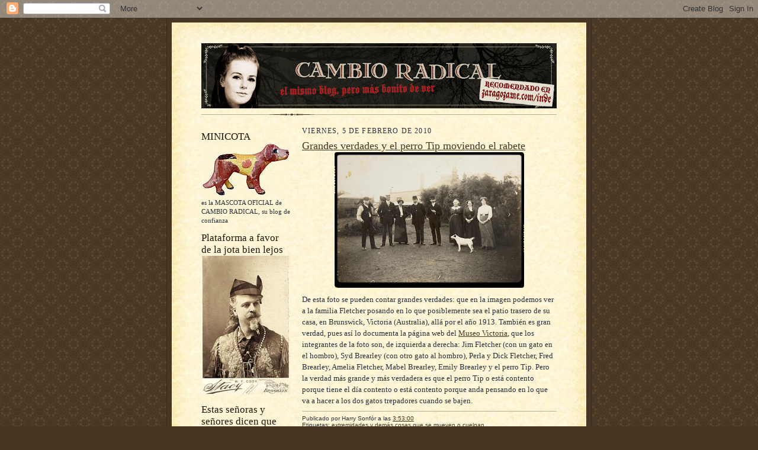

--- FILE ---
content_type: text/html; charset=UTF-8
request_url: https://cambiorad.blogspot.com/2010/02/grandes-verdades-y-el-perro-tip.html?showComment=1265373181483
body_size: 17968
content:
<!DOCTYPE html>
<html dir='ltr' xmlns='http://www.w3.org/1999/xhtml' xmlns:b='http://www.google.com/2005/gml/b' xmlns:data='http://www.google.com/2005/gml/data' xmlns:expr='http://www.google.com/2005/gml/expr'>
<head>
<link href='https://www.blogger.com/static/v1/widgets/55013136-widget_css_bundle.css' rel='stylesheet' type='text/css'/>
<link href="//www.elpombo.com/almacen/Harry/favicon.gif" rel="icon" type="image/gif">
<link href=' http://www.elpombo.com/almacen/Harry/favicon.gif' rel='shortcut icon' type='image/gif'/>
<meta content='text/html; charset=UTF-8' http-equiv='Content-Type'/>
<meta content='blogger' name='generator'/>
<link href='https://cambiorad.blogspot.com/favicon.ico' rel='icon' type='image/x-icon'/>
<link href='http://cambiorad.blogspot.com/2010/02/grandes-verdades-y-el-perro-tip.html' rel='canonical'/>
<link rel="alternate" type="application/atom+xml" title="Cambio radical - Atom" href="https://cambiorad.blogspot.com/feeds/posts/default" />
<link rel="alternate" type="application/rss+xml" title="Cambio radical - RSS" href="https://cambiorad.blogspot.com/feeds/posts/default?alt=rss" />
<link rel="service.post" type="application/atom+xml" title="Cambio radical - Atom" href="https://www.blogger.com/feeds/6760681450656536358/posts/default" />

<link rel="alternate" type="application/atom+xml" title="Cambio radical - Atom" href="https://cambiorad.blogspot.com/feeds/8566559339273661458/comments/default" />
<!--Can't find substitution for tag [blog.ieCssRetrofitLinks]-->
<link href='https://blogger.googleusercontent.com/img/b/R29vZ2xl/AVvXsEiZk8cwbq2alJUess_jNxkeUH292Ys0jhIkn8CK6gMHCc0Zx6553InlqBFFPKIU3cQ7bGxAR9hwudFQFpHR4bdYfkMpzQSgmi2TXPSBh6Q6zRISBckE09HQRuPUyeVbN4ooLxdorKDs0fgw/s320/perretemoviendolacola.jpg' rel='image_src'/>
<meta content='http://cambiorad.blogspot.com/2010/02/grandes-verdades-y-el-perro-tip.html' property='og:url'/>
<meta content='Grandes verdades y el perro Tip moviendo el rabete' property='og:title'/>
<meta content='De esta foto se pueden contar grandes verdades: que en la imagen podemos ver a la familia Fletcher posando en lo que posiblemente sea el pat...' property='og:description'/>
<meta content='https://blogger.googleusercontent.com/img/b/R29vZ2xl/AVvXsEiZk8cwbq2alJUess_jNxkeUH292Ys0jhIkn8CK6gMHCc0Zx6553InlqBFFPKIU3cQ7bGxAR9hwudFQFpHR4bdYfkMpzQSgmi2TXPSBh6Q6zRISBckE09HQRuPUyeVbN4ooLxdorKDs0fgw/w1200-h630-p-k-no-nu/perretemoviendolacola.jpg' property='og:image'/>
<title>Cambio radical: Grandes verdades y el perro Tip moviendo el rabete</title>
<style id='page-skin-1' type='text/css'><!--
/*
-----------------------------------------------------
Blogger Template Style Sheet
Name:     Scribe
Date:     27 Feb 2004
Updated by: Blogger Team
------------------------------------------------------ */
/* Defaults
----------------------------------------------- */
body {
margin:0;
padding:0;
font-size: small;
text-align:center;
color:#29303b;
line-height:1.3em;
background:#483521 url("https://resources.blogblog.com/blogblog/data/scribe/bg.gif") repeat;
}
blockquote {
font-style:italic;
padding:0 32px;
line-height:1.6;
margin-top:0;
margin-right:0;
margin-bottom:.6em;
margin-left:0;
}
p {
margin:0;
padding:0;
}
abbr, acronym {
cursor:help;
font-style:normal;
}
code {
font-size: 90%;
white-space:normal;
color:#666;
}
hr {display:none;}
img {border:0;}
/* Link styles */
a:link {
color:#473624;
text-decoration:underline;
}
a:visited {
color: #956839;
text-decoration:underline;
}
a:hover {
color: #956839;
text-decoration:underline;
}
a:active {
color: #956839;
}
/* Layout
----------------------------------------------- */
#outer-wrapper {
background-color:#473624;
border-left:1px solid #332A24;
border-right:1px solid #332A24;
width:700px;
margin:0px auto;
padding:8px;
text-align:center;
font: normal normal 100% Georgia, Times New Roman,Sans-Serif;;
}
#main-top {
width:700px;
height:49px;
background:#FFF3DB url("https://resources.blogblog.com/blogblog/data/scribe/bg_paper_top.jpg") no-repeat top left;
margin:0px;
padding:0px;
display:block;
}
#main-bot {
width:700px;
height:81px;
background:#FFF3DB url("https://resources.blogblog.com/blogblog/data/scribe/bg_paper_bot.jpg") no-repeat top left;
margin:0;
padding:0;
display:block;
}
#wrap2 {
width:700px;
background:#FFF3DB url("https://resources.blogblog.com/blogblog/data/scribe/bg_paper_mid.jpg") repeat-y;
margin-top: -14px;
margin-right: 0px;
margin-bottom: 0px;
margin-left: 0px;
text-align:left;
display:block;
}
#wrap3 {
padding:0 50px;
}
.Header {
}
h1 {
margin:0;
padding-top:0;
padding-right:0;
padding-bottom:6px;
padding-left:0;
font: normal normal 225% Georgia, Times New Roman,sans-serif;
color: #612e00;
}
h1 a:link {
text-decoration:none;
color: #612e00;
}
h1 a:visited {
text-decoration:none;
}
h1 a:hover {
border:0;
text-decoration:none;
}
.Header .description {
margin:0;
padding:0;
line-height:1.5em;
color: #29303B;
font: italic normal 100% Georgia, Times New Roman, sans-serif;
}
#sidebar-wrapper {
clear:left;
}
#main {
width:430px;
float:right;
padding:8px 0;
margin:0;
word-wrap: break-word; /* fix for long text breaking sidebar float in IE */
overflow: hidden;     /* fix for long non-text content breaking IE sidebar float */
}
#sidebar {
width:150px;
float:left;
padding:8px 0;
margin:0;
word-wrap: break-word; /* fix for long text breaking sidebar float in IE */
overflow: hidden;     /* fix for long non-text content breaking IE sidebar float */
}
#footer {
clear:both;
background:url("https://resources.blogblog.com/blogblog/data/scribe/divider.gif") no-repeat top left;
padding-top:10px;
_padding-top:6px; /* IE Windows target */
}
#footer p {
line-height:1.5em;
font-size:75%;
}
/* Typography :: Main entry
----------------------------------------------- */
h2.date-header {
font-weight:normal;
text-transform:uppercase;
letter-spacing:.1em;
font-size:90%;
margin:0;
padding:0;
}
.post {
margin-top:8px;
margin-right:0;
margin-bottom:24px;
margin-left:0;
}
.post h3 {
font-weight:normal;
font-size:140%;
color:#473624;
margin:0;
padding:0;
}
.post h3 a {
color: #473624;
}
.post-body p {
line-height:1.5em;
margin-top:0;
margin-right:0;
margin-bottom:.6em;
margin-left:0;
}
.post-footer {
font-family: Verdana, sans-serif;
font-size:74%;
border-top:1px solid #BFB186;
padding-top:6px;
}
.post-footer a {
margin-right: 6px;
}
.post ul {
margin:0;
padding:0;
}
.post li {
line-height:1.5em;
list-style:none;
background:url("https://resources.blogblog.com/blogblog/data/scribe/list_icon.gif") no-repeat left .3em;
vertical-align:top;
padding-top: 0;
padding-right: 0;
padding-bottom: .6em;
padding-left: 17px;
margin:0;
}
.feed-links {
clear: both;
line-height: 2.5em;
}
#blog-pager-newer-link {
float: left;
}
#blog-pager-older-link {
float: right;
}
#blog-pager {
text-align: center;
}
/* Typography :: Sidebar
----------------------------------------------- */
.sidebar h2 {
margin:0;
padding:0;
color:#211104;
font: normal normal 150% Georgia, Times New Roman,sans-serif;
}
.sidebar h2 img {
margin-bottom:-4px;
}
.sidebar .widget {
font-size:86%;
margin-top:6px;
margin-right:0;
margin-bottom:12px;
margin-left:0;
padding:0;
line-height: 1.4em;
}
.sidebar ul li {
list-style: none;
margin:0;
}
.sidebar ul {
margin-left: 0;
padding-left: 0;
}
/* Comments
----------------------------------------------- */
#comments {}
#comments h4 {
font-weight:normal;
font-size:120%;
color:#29303B;
margin:0;
padding:0;
}
#comments-block {
line-height:1.5em;
}
.comment-author {
background:url("https://resources.blogblog.com/blogblog/data/scribe/list_icon.gif") no-repeat 2px .35em;
margin:.5em 0 0;
padding-top:0;
padding-right:0;
padding-bottom:0;
padding-left:20px;
font-weight:bold;
}
.comment-body {
margin:0;
padding-top:0;
padding-right:0;
padding-bottom:0;
padding-left:20px;
}
.comment-body p {
font-size:100%;
margin-top:0;
margin-right:0;
margin-bottom:.2em;
margin-left:0;
}
.comment-footer {
color:#29303B;
font-size:74%;
margin:0 0 10px;
padding-top:0;
padding-right:0;
padding-bottom:.75em;
padding-left:20px;
}
.comment-footer a:link {
color:#473624;
text-decoration:underline;
}
.comment-footer a:visited {
color:#716E6C;
text-decoration:underline;
}
.comment-footer a:hover {
color:#956839;
text-decoration:underline;
}
.comment-footer a:active {
color:#956839;
text-decoration:none;
}
.deleted-comment {
font-style:italic;
color:gray;
}
/* Profile
----------------------------------------------- */
#main .profile-data {
display:inline;
}
.profile-datablock, .profile-textblock {
margin-top:0;
margin-right:0;
margin-bottom:4px;
margin-left:0;
}
.profile-data {
margin:0;
padding-top:0;
padding-right:8px;
padding-bottom:0;
padding-left:0;
text-transform:uppercase;
letter-spacing:.1em;
font-size:90%;
color:#211104;
}
.profile-img {
float: left;
margin-top: 0;
margin-right: 5px;
margin-bottom: 5px;
margin-left: 0;
border:1px solid #A2907D;
padding:2px;
}
#header .widget, #main .widget {
margin-bottom:12px;
padding-bottom:12px;
}
#header {
background:url("https://resources.blogblog.com/blogblog/data/scribe/divider.gif") no-repeat bottom left;
}
/** Page structure tweaks for layout editor wireframe */
body#layout #outer-wrapper {
margin-top: 0;
padding-top: 0;
}
body#layout #wrap2,
body#layout #wrap3 {
margin-top: 0;
}
body#layout #main-top {
display:none;
}

--></style>
<link href='https://www.blogger.com/dyn-css/authorization.css?targetBlogID=6760681450656536358&amp;zx=71e9cd0e-ef1d-49e5-8433-9efb810ffb19' media='none' onload='if(media!=&#39;all&#39;)media=&#39;all&#39;' rel='stylesheet'/><noscript><link href='https://www.blogger.com/dyn-css/authorization.css?targetBlogID=6760681450656536358&amp;zx=71e9cd0e-ef1d-49e5-8433-9efb810ffb19' rel='stylesheet'/></noscript>
<meta name='google-adsense-platform-account' content='ca-host-pub-1556223355139109'/>
<meta name='google-adsense-platform-domain' content='blogspot.com'/>

</head>
<body>
<div class='navbar section' id='navbar'><div class='widget Navbar' data-version='1' id='Navbar1'><script type="text/javascript">
    function setAttributeOnload(object, attribute, val) {
      if(window.addEventListener) {
        window.addEventListener('load',
          function(){ object[attribute] = val; }, false);
      } else {
        window.attachEvent('onload', function(){ object[attribute] = val; });
      }
    }
  </script>
<div id="navbar-iframe-container"></div>
<script type="text/javascript" src="https://apis.google.com/js/platform.js"></script>
<script type="text/javascript">
      gapi.load("gapi.iframes:gapi.iframes.style.bubble", function() {
        if (gapi.iframes && gapi.iframes.getContext) {
          gapi.iframes.getContext().openChild({
              url: 'https://www.blogger.com/navbar/6760681450656536358?po\x3d8566559339273661458\x26origin\x3dhttps://cambiorad.blogspot.com',
              where: document.getElementById("navbar-iframe-container"),
              id: "navbar-iframe"
          });
        }
      });
    </script><script type="text/javascript">
(function() {
var script = document.createElement('script');
script.type = 'text/javascript';
script.src = '//pagead2.googlesyndication.com/pagead/js/google_top_exp.js';
var head = document.getElementsByTagName('head')[0];
if (head) {
head.appendChild(script);
}})();
</script>
</div></div>
<div id='outer-wrapper'>
<div id='main-top'></div>
<!-- placeholder for image -->
<div id='wrap2'><div id='wrap3'>
<div class='header section' id='header'><div class='widget Header' data-version='1' id='Header1'>
<div id='header-inner'>
<a href='https://cambiorad.blogspot.com/' style='display: block'>
<img alt='Cambio radical' height='110px; ' id='Header1_headerimg' src='https://blogger.googleusercontent.com/img/b/R29vZ2xl/AVvXsEh3S6e69xbi9rKp-JmRV57jvd_OubwojmIOUl-SuTcIJQtFR_FkkyNgTex2IpSnDJLitdDkDZYxTONBfnXFNsqY66iNIdQYTwnAdOqIz1QGaJx8t0hmN04ASKGo7oJfB8RMY6pyx5lz4J8B/s600/Anni-Frid+Lyngstad-15-11.jpg' style='display: block' width='600px; '/>
</a>
</div>
</div></div>
<div id='crosscol-wrapper' style='text-align:center'>
<div class='crosscol no-items section' id='crosscol'></div>
</div>
<div id='sidebar-wrapper'>
<div class='sidebar section' id='sidebar'><div class='widget Image' data-version='1' id='Image9'>
<h2>MINICOTA</h2>
<div class='widget-content'>
<a href='http://my.opera.com/Miscromos/blog/2010/10/09/minicota-primer-premio'>
<img alt='MINICOTA' height='90' id='Image9_img' src='https://blogger.googleusercontent.com/img/b/R29vZ2xl/AVvXsEjuCLGXI5djuFKfgEeXqZcUKMDE6pSSejYufndVjVKnJKzjNn5o9waB9ccc6qcgBVG-Uvf9QmrR27SeZhHIbBmmV1TmmjrPtEgEN5tuSOLqoWctDYnsNGtfT5AsipyY_RiUj9ooUJFjM5DZ/s150/minicota1.jpg' width='150'/>
</a>
<br/>
<span class='caption'>es la MASCOTA OFICIAL de CAMBIO RADICAL, su blog de confianza</span>
</div>
<div class='clear'></div>
</div><div class='widget Image' data-version='1' id='Image8'>
<h2>Plataforma a favor de la jota bien lejos</h2>
<div class='widget-content'>
<a href="//www.youtube.com/watch?v=kTpfR_Ec9pA">
<img alt='Plataforma a favor de la jota bien lejos' height='234' id='Image8_img' src='https://blogger.googleusercontent.com/img/b/R29vZ2xl/AVvXsEiBUc0rNIRfIbrxDTMyyrkxsQzgplE_AGXXesGL3-Arlwx4SNV7wAIJYggKSdKiUrgmhpYfM-jmmo9hnziL_v1cYDn769__k6N1T6cyXtNvWdDDZLNkkcwU10kI3eg3vc_Kao1O0h_tPBs/s1600-r/Bufalico-Bill2.jpg' width='150'/>
</a>
<br/>
</div>
<div class='clear'></div>
</div><div class='widget Followers' data-version='1' id='Followers1'>
<h2 class='title'>Estas señoras y señores dicen que me siguen y me da mucho gusto</h2>
<div class='widget-content'>
<div id='Followers1-wrapper'>
<div style='margin-right:2px;'>
<div><script type="text/javascript" src="https://apis.google.com/js/platform.js"></script>
<div id="followers-iframe-container"></div>
<script type="text/javascript">
    window.followersIframe = null;
    function followersIframeOpen(url) {
      gapi.load("gapi.iframes", function() {
        if (gapi.iframes && gapi.iframes.getContext) {
          window.followersIframe = gapi.iframes.getContext().openChild({
            url: url,
            where: document.getElementById("followers-iframe-container"),
            messageHandlersFilter: gapi.iframes.CROSS_ORIGIN_IFRAMES_FILTER,
            messageHandlers: {
              '_ready': function(obj) {
                window.followersIframe.getIframeEl().height = obj.height;
              },
              'reset': function() {
                window.followersIframe.close();
                followersIframeOpen("https://www.blogger.com/followers/frame/6760681450656536358?colors\x3dCgt0cmFuc3BhcmVudBILdHJhbnNwYXJlbnQaByMyOTMwM2IiByMwMDAwMDAqByNGRkZGRkYyByMwMDAwMDA6ByMyOTMwM2JCByMwMDAwMDBKByMwMDAwMDBSByNGRkZGRkZaC3RyYW5zcGFyZW50\x26pageSize\x3d21\x26hl\x3des-ES\x26origin\x3dhttps://cambiorad.blogspot.com");
              },
              'open': function(url) {
                window.followersIframe.close();
                followersIframeOpen(url);
              }
            }
          });
        }
      });
    }
    followersIframeOpen("https://www.blogger.com/followers/frame/6760681450656536358?colors\x3dCgt0cmFuc3BhcmVudBILdHJhbnNwYXJlbnQaByMyOTMwM2IiByMwMDAwMDAqByNGRkZGRkYyByMwMDAwMDA6ByMyOTMwM2JCByMwMDAwMDBKByMwMDAwMDBSByNGRkZGRkZaC3RyYW5zcGFyZW50\x26pageSize\x3d21\x26hl\x3des-ES\x26origin\x3dhttps://cambiorad.blogspot.com");
  </script></div>
</div>
</div>
<div class='clear'></div>
</div>
</div><div class='widget HTML' data-version='1' id='HTML1'>
<div class='widget-content'>
<a href="http://www.contadorgratis.es/">
<img alt="Contadores Gratis" src="https://lh3.googleusercontent.com/blogger_img_proxy/AEn0k_ucnKex31FNDJpSkcZu5Gpjjm48WM8nLo90ZF84cB8mS3vxPXcLzfOM5qeIMhRLOma6fYz2hgcPxhV-S19sq4MENMsXk25zmGJNLOxsrl3T_J0zWw=s0-d" border="0"></a><br/>
<a href="http://www.contadorgratis.es">contador de visitas</a>
</div>
<div class='clear'></div>
</div><div class='widget Image' data-version='1' id='Image10'>
<h2>Plataforma de apoyo a los señores que si quieren dejarse bigote, que se lo dejen</h2>
<div class='widget-content'>
<a href='http://gana-pan.blogspot.com/'>
<img alt='Plataforma de apoyo a los señores que si quieren dejarse bigote, que se lo dejen' height='241' id='Image10_img' src='https://blogger.googleusercontent.com/img/b/R29vZ2xl/AVvXsEhAc9zUWfJAysgBoVSIne5AAZuXyh9X_Uu7wnBpv_NffkuFrJCBCphup-pE3hvCPnl7LldxQnbBfYCJi6asTShl3DMWukpEmy98ZLwUzUoxqJw_LfZdO0tjQDgl1d_g1ZWL4rR1lZbxN5s/s1600-r/hopetas-2.jpg' width='150'/>
</a>
<br/>
</div>
<div class='clear'></div>
</div><div class='widget Image' data-version='1' id='Image7'>
<div class='widget-content'>
<a href='http://www.grapheine.com/bombaytv/index.php?module=see&lang=uk&code=109df459fde293cc8c9c98705a9eca81'>
<img alt='' height='312' id='Image7_img' src='https://blogger.googleusercontent.com/img/b/R29vZ2xl/AVvXsEjXWriF_K86MHBJVtlQzTwpBYrH59g95ijcpvZAGawpRtFzWJRhGhCFe5y6yqB889hmDb1-yMdd1ghe8I58gNwx2fgBXYGTsFqUxXUQZQ58-VJyw8q2d9rEJa_QQxBx74S78xvgzt4hKqc/s1600-r/PFFT.jpg' width='150'/>
</a>
<br/>
</div>
<div class='clear'></div>
</div><div class='widget Label' data-version='1' id='Label1'>
<h2>Etiquetas</h2>
<div class='widget-content list-label-widget-content'>
<ul>
<li>
<a dir='ltr' href='https://cambiorad.blogspot.com/search/label/animales%20vertebrados%20-%20invertebrados%20-%20esponjas%20y%20pepinos%20de%20mar'>animales vertebrados - invertebrados - esponjas y pepinos de mar</a>
</li>
<li>
<a dir='ltr' href='https://cambiorad.blogspot.com/search/label/Buenas%20noches%20con%20Dormid%C3%ADn'>Buenas noches con Dormidín</a>
</li>
<li>
<a dir='ltr' href='https://cambiorad.blogspot.com/search/label/Ciudadanos%20del%20siglo%20XXI%20y%20tambi%C3%A9n%20de%20otros%20siglos%20m%C3%A1s%20atr%C3%A1s%20y%20m%C3%A1s%20alante'>Ciudadanos del siglo XXI y también de otros siglos más atrás y más alante</a>
</li>
<li>
<a dir='ltr' href='https://cambiorad.blogspot.com/search/label/Criaturas%20del%20se%C3%B1or'>Criaturas del señor</a>
</li>
<li>
<a dir='ltr' href='https://cambiorad.blogspot.com/search/label/Diarios'>Diarios</a>
</li>
<li>
<a dir='ltr' href='https://cambiorad.blogspot.com/search/label/Documentos%20sobre%20depilaci%C3%B3n'>Documentos sobre depilación</a>
</li>
<li>
<a dir='ltr' href='https://cambiorad.blogspot.com/search/label/El%20incognoscible%20universo%20de%20las%20frituras'>El incognoscible universo de las frituras</a>
</li>
<li>
<a dir='ltr' href='https://cambiorad.blogspot.com/search/label/El%20incognoscible%20universo%20de%20las%20rondallas'>El incognoscible universo de las rondallas</a>
</li>
<li>
<a dir='ltr' href='https://cambiorad.blogspot.com/search/label/extremidades%20y%20dem%C3%A1s%20cosas%20que%20se%20mueven%20o%20cuelgan'>extremidades y demás cosas que se mueven o cuelgan</a>
</li>
<li>
<a dir='ltr' href='https://cambiorad.blogspot.com/search/label/fen%C3%B3menos%20extra%C3%B1os%20fenomenales'>fenómenos extraños fenomenales</a>
</li>
<li>
<a dir='ltr' href='https://cambiorad.blogspot.com/search/label/I%20Concurso%20de%20Mascotas'>I Concurso de Mascotas</a>
</li>
<li>
<a dir='ltr' href='https://cambiorad.blogspot.com/search/label/Letras%20de%20plomo-linotipias%20y%20dem%C3%A1s%20cosas%20sobre%20letras'>Letras de plomo-linotipias y demás cosas sobre letras</a>
</li>
<li>
<a dir='ltr' href='https://cambiorad.blogspot.com/search/label/Los%20desayunos%20de%20Cambio%20Radical'>Los desayunos de Cambio Radical</a>
</li>
<li>
<a dir='ltr' href='https://cambiorad.blogspot.com/search/label/Sobre%20la%20ciudad%20de%20Circa%20y%20los%20ciudadanos%20circenses'>Sobre la ciudad de Circa y los ciudadanos circenses</a>
</li>
<li>
<a dir='ltr' href='https://cambiorad.blogspot.com/search/label/Tecnolog%C3%ADa%20punta-tac%C3%B3n-punta'>Tecnología punta-tacón-punta</a>
</li>
<li>
<a dir='ltr' href='https://cambiorad.blogspot.com/search/label/Unos%20v%C3%ADdeos%20bien%20buenos'>Unos vídeos bien buenos</a>
</li>
<li>
<a dir='ltr' href='https://cambiorad.blogspot.com/search/label/uw'>uw</a>
</li>
<li>
<a dir='ltr' href='https://cambiorad.blogspot.com/search/label/Yo%20he%20venido%20a%20hablar%20de%20mi%20libro'>Yo he venido a hablar de mi libro</a>
</li>
</ul>
<div class='clear'></div>
</div>
</div><div class='widget Image' data-version='1' id='Image4'>
<div class='widget-content'>
<img alt='' height='346' id='Image4_img' src='https://blogger.googleusercontent.com/img/b/R29vZ2xl/AVvXsEguUZtuILroHSMTSg-BhsTl33iMdKUQ9Y8bLwjCdXEuK0M_t31Qhj8awNDI2btHidcYYTYcAZOPgaY6LGopI-aNaQ5_I0D5p4-aldd9lfqfdwh_3NLGhVPVvcgY4E8-2UHM3_SW0QM-xzA/s1600-r/gatopocoaseado.jpg' width='140'/>
<br/>
</div>
<div class='clear'></div>
</div><div class='widget Image' data-version='1' id='Image6'>
<div class='widget-content'>
<img alt='' height='150' id='Image6_img' src='https://blogger.googleusercontent.com/img/b/R29vZ2xl/AVvXsEgXkdJzHnzLq11v_CBVeHCS31mPv_7MDcAcg_m5RiLdpEsmzEtWO_1nuJX3Ep7Ao-gGeSwCYCvmc_3jAO441pDVlV4D5vvGXpEpI249NgzIRJdBfqZXH5EVxuFqKPkNRNwMmR4wpy71gqo/s150/COMANDO.jpg' width='127'/>
<br/>
</div>
<div class='clear'></div>
</div><div class='widget Image' data-version='1' id='Image5'>
<div class='widget-content'>
<img alt='' height='276' id='Image5_img' src='https://blogger.googleusercontent.com/img/b/R29vZ2xl/AVvXsEi1mLh-ccsQ0em4MXdlDKBzap0uViSQGDJyFTxhyphenhyphenC8N796E86N7UDBuElk3Eguma82oX-yN-Jdely2X1DnMtUxINxdy9JLVkK8fjtoUBM02ORT7ELbgY-O_0w6T8I74MOYTfPii7opyb9A/s1600-r/acepa2.jpg' width='140'/>
<br/>
</div>
<div class='clear'></div>
</div><div class='widget Image' data-version='1' id='Image3'>
<div class='widget-content'>
<a href='http://www.zappinternet.com/video/DoLrFupMiv/Paella-de-Valencia'>
<img alt='' height='150' id='Image3_img' src='https://blogger.googleusercontent.com/img/b/R29vZ2xl/AVvXsEg0uU-dKnwIN_wryye2VwCRebXmjRIs26FK_b46q837PFl5qs_Hprz_kbXYg5gpbCev8y0vi5zEvf92pPCaEnnp7HAVLHEn8o-xK1ujwkeJxuHKDcJaLqhk4hAAeaLLoDAftwuS6PwZwqs/s150/sapt.jpg' width='80'/>
</a>
<br/>
</div>
<div class='clear'></div>
</div><div class='widget Image' data-version='1' id='Image1'>
<div class='widget-content'>
<img alt='' height='85' id='Image1_img' src='https://blogger.googleusercontent.com/img/b/R29vZ2xl/AVvXsEg1P6x5kK_vOgJ-qi9cjTjT-wKjhteEu0RK6lbxQdDlmVtgs99DZWdFf386BX5kjRiNGTechbybM8SRgUMBG0tmabM2brMQOkekRZEjasH8zy8tJclYdqZTCuJeH8V4CqnFMgwCGEPGSaw/s150/blogcanada.jpg' width='106'/>
<br/>
</div>
<div class='clear'></div>
</div><div class='widget Image' data-version='1' id='Image2'>
<div class='widget-content'>
<img alt='' height='150' id='Image2_img' src='https://blogger.googleusercontent.com/img/b/R29vZ2xl/AVvXsEg9h1gNgl4eLvz38z7Od9xNyxJ9oYbKgkbT727RFml66zUUjo0Zz-YG0wf55yAih3fOI0G81ftJV3O2WZngwWA-Qv1P0fYMAdcq2YjWyfDHyfH4y_3EY9O017zc8eDdN8lplMwM7yZxR7E/s150/PMCkartell.jpg' width='107'/>
<br/>
</div>
<div class='clear'></div>
</div><div class='widget BlogArchive' data-version='1' id='BlogArchive2'>
<h2>Archivo del blog</h2>
<div class='widget-content'>
<div id='ArchiveList'>
<div id='BlogArchive2_ArchiveList'>
<ul class='hierarchy'>
<li class='archivedate collapsed'>
<a class='toggle' href='javascript:void(0)'>
<span class='zippy'>

        &#9658;&#160;
      
</span>
</a>
<a class='post-count-link' href='https://cambiorad.blogspot.com/2011/'>
2011
</a>
<span class='post-count' dir='ltr'>(48)</span>
<ul class='hierarchy'>
<li class='archivedate collapsed'>
<a class='toggle' href='javascript:void(0)'>
<span class='zippy'>

        &#9658;&#160;
      
</span>
</a>
<a class='post-count-link' href='https://cambiorad.blogspot.com/2011/11/'>
noviembre
</a>
<span class='post-count' dir='ltr'>(3)</span>
</li>
</ul>
<ul class='hierarchy'>
<li class='archivedate collapsed'>
<a class='toggle' href='javascript:void(0)'>
<span class='zippy'>

        &#9658;&#160;
      
</span>
</a>
<a class='post-count-link' href='https://cambiorad.blogspot.com/2011/07/'>
julio
</a>
<span class='post-count' dir='ltr'>(1)</span>
</li>
</ul>
<ul class='hierarchy'>
<li class='archivedate collapsed'>
<a class='toggle' href='javascript:void(0)'>
<span class='zippy'>

        &#9658;&#160;
      
</span>
</a>
<a class='post-count-link' href='https://cambiorad.blogspot.com/2011/06/'>
junio
</a>
<span class='post-count' dir='ltr'>(6)</span>
</li>
</ul>
<ul class='hierarchy'>
<li class='archivedate collapsed'>
<a class='toggle' href='javascript:void(0)'>
<span class='zippy'>

        &#9658;&#160;
      
</span>
</a>
<a class='post-count-link' href='https://cambiorad.blogspot.com/2011/05/'>
mayo
</a>
<span class='post-count' dir='ltr'>(6)</span>
</li>
</ul>
<ul class='hierarchy'>
<li class='archivedate collapsed'>
<a class='toggle' href='javascript:void(0)'>
<span class='zippy'>

        &#9658;&#160;
      
</span>
</a>
<a class='post-count-link' href='https://cambiorad.blogspot.com/2011/04/'>
abril
</a>
<span class='post-count' dir='ltr'>(5)</span>
</li>
</ul>
<ul class='hierarchy'>
<li class='archivedate collapsed'>
<a class='toggle' href='javascript:void(0)'>
<span class='zippy'>

        &#9658;&#160;
      
</span>
</a>
<a class='post-count-link' href='https://cambiorad.blogspot.com/2011/03/'>
marzo
</a>
<span class='post-count' dir='ltr'>(8)</span>
</li>
</ul>
<ul class='hierarchy'>
<li class='archivedate collapsed'>
<a class='toggle' href='javascript:void(0)'>
<span class='zippy'>

        &#9658;&#160;
      
</span>
</a>
<a class='post-count-link' href='https://cambiorad.blogspot.com/2011/02/'>
febrero
</a>
<span class='post-count' dir='ltr'>(9)</span>
</li>
</ul>
<ul class='hierarchy'>
<li class='archivedate collapsed'>
<a class='toggle' href='javascript:void(0)'>
<span class='zippy'>

        &#9658;&#160;
      
</span>
</a>
<a class='post-count-link' href='https://cambiorad.blogspot.com/2011/01/'>
enero
</a>
<span class='post-count' dir='ltr'>(10)</span>
</li>
</ul>
</li>
</ul>
<ul class='hierarchy'>
<li class='archivedate expanded'>
<a class='toggle' href='javascript:void(0)'>
<span class='zippy toggle-open'>

        &#9660;&#160;
      
</span>
</a>
<a class='post-count-link' href='https://cambiorad.blogspot.com/2010/'>
2010
</a>
<span class='post-count' dir='ltr'>(294)</span>
<ul class='hierarchy'>
<li class='archivedate collapsed'>
<a class='toggle' href='javascript:void(0)'>
<span class='zippy'>

        &#9658;&#160;
      
</span>
</a>
<a class='post-count-link' href='https://cambiorad.blogspot.com/2010/12/'>
diciembre
</a>
<span class='post-count' dir='ltr'>(20)</span>
</li>
</ul>
<ul class='hierarchy'>
<li class='archivedate collapsed'>
<a class='toggle' href='javascript:void(0)'>
<span class='zippy'>

        &#9658;&#160;
      
</span>
</a>
<a class='post-count-link' href='https://cambiorad.blogspot.com/2010/11/'>
noviembre
</a>
<span class='post-count' dir='ltr'>(12)</span>
</li>
</ul>
<ul class='hierarchy'>
<li class='archivedate collapsed'>
<a class='toggle' href='javascript:void(0)'>
<span class='zippy'>

        &#9658;&#160;
      
</span>
</a>
<a class='post-count-link' href='https://cambiorad.blogspot.com/2010/10/'>
octubre
</a>
<span class='post-count' dir='ltr'>(14)</span>
</li>
</ul>
<ul class='hierarchy'>
<li class='archivedate collapsed'>
<a class='toggle' href='javascript:void(0)'>
<span class='zippy'>

        &#9658;&#160;
      
</span>
</a>
<a class='post-count-link' href='https://cambiorad.blogspot.com/2010/09/'>
septiembre
</a>
<span class='post-count' dir='ltr'>(29)</span>
</li>
</ul>
<ul class='hierarchy'>
<li class='archivedate collapsed'>
<a class='toggle' href='javascript:void(0)'>
<span class='zippy'>

        &#9658;&#160;
      
</span>
</a>
<a class='post-count-link' href='https://cambiorad.blogspot.com/2010/08/'>
agosto
</a>
<span class='post-count' dir='ltr'>(48)</span>
</li>
</ul>
<ul class='hierarchy'>
<li class='archivedate collapsed'>
<a class='toggle' href='javascript:void(0)'>
<span class='zippy'>

        &#9658;&#160;
      
</span>
</a>
<a class='post-count-link' href='https://cambiorad.blogspot.com/2010/07/'>
julio
</a>
<span class='post-count' dir='ltr'>(16)</span>
</li>
</ul>
<ul class='hierarchy'>
<li class='archivedate collapsed'>
<a class='toggle' href='javascript:void(0)'>
<span class='zippy'>

        &#9658;&#160;
      
</span>
</a>
<a class='post-count-link' href='https://cambiorad.blogspot.com/2010/06/'>
junio
</a>
<span class='post-count' dir='ltr'>(25)</span>
</li>
</ul>
<ul class='hierarchy'>
<li class='archivedate collapsed'>
<a class='toggle' href='javascript:void(0)'>
<span class='zippy'>

        &#9658;&#160;
      
</span>
</a>
<a class='post-count-link' href='https://cambiorad.blogspot.com/2010/05/'>
mayo
</a>
<span class='post-count' dir='ltr'>(23)</span>
</li>
</ul>
<ul class='hierarchy'>
<li class='archivedate collapsed'>
<a class='toggle' href='javascript:void(0)'>
<span class='zippy'>

        &#9658;&#160;
      
</span>
</a>
<a class='post-count-link' href='https://cambiorad.blogspot.com/2010/04/'>
abril
</a>
<span class='post-count' dir='ltr'>(27)</span>
</li>
</ul>
<ul class='hierarchy'>
<li class='archivedate collapsed'>
<a class='toggle' href='javascript:void(0)'>
<span class='zippy'>

        &#9658;&#160;
      
</span>
</a>
<a class='post-count-link' href='https://cambiorad.blogspot.com/2010/03/'>
marzo
</a>
<span class='post-count' dir='ltr'>(25)</span>
</li>
</ul>
<ul class='hierarchy'>
<li class='archivedate expanded'>
<a class='toggle' href='javascript:void(0)'>
<span class='zippy toggle-open'>

        &#9660;&#160;
      
</span>
</a>
<a class='post-count-link' href='https://cambiorad.blogspot.com/2010/02/'>
febrero
</a>
<span class='post-count' dir='ltr'>(24)</span>
<ul class='posts'>
<li><a href='https://cambiorad.blogspot.com/2010/02/lutero-es-pequeno-peludo-suave.html'>Lutero es pequeño, peludo, suave</a></li>
<li><a href='https://cambiorad.blogspot.com/2010/02/bongo-boards.html'>Bongo Boards filantrópicos</a></li>
<li><a href='https://cambiorad.blogspot.com/2010/02/un-pavo-real-albino-e-yvonne-de-carlo.html'>Un pavo real albino e Yvonne de Carlo con plataformas</a></li>
<li><a href='https://cambiorad.blogspot.com/2010/02/tarkovski-contento.html'>Tarkovski contento</a></li>
<li><a href='https://cambiorad.blogspot.com/2010/02/lophorina-superba.html'>Lophorina superba</a></li>
<li><a href='https://cambiorad.blogspot.com/2010/02/sueno-8.html'>Sueño 8</a></li>
<li><a href='https://cambiorad.blogspot.com/2010/02/de-las-piedras-que-se-engendran-en-el.html'>De las piedras que se engendran en el cuerpo humano</a></li>
<li><a href='https://cambiorad.blogspot.com/2010/02/charlize.html'>&#161;Charlize!</a></li>
<li><a href='https://cambiorad.blogspot.com/2010/02/misterios-dolorosos.html'>Misterios Dolorosos</a></li>
<li><a href='https://cambiorad.blogspot.com/2010/02/adios-thylacinus-cynocephalus.html'>Adiós Thylacinus cynocephalus</a></li>
<li><a href='https://cambiorad.blogspot.com/2010/02/feliz-cumpleanos-ricou-browning.html'>Feliz cumpleaños, Ricou Browning</a></li>
<li><a href='https://cambiorad.blogspot.com/2010/02/garbanzo-is-back.html'>Garbanzo is back</a></li>
<li><a href='https://cambiorad.blogspot.com/2010/02/el-video-mas-bonito-de-la-semana-joi.html'>El vídeo más bonito de la semana: Joi Lansing</a></li>
<li><a href='https://cambiorad.blogspot.com/2010/02/feliz-cumpleanos-senor-darwin.html'>Feliz cumpleaños, señor Darwin</a></li>
<li><a href='https://cambiorad.blogspot.com/2010/02/la-voz.html'>La voz</a></li>
<li><a href='https://cambiorad.blogspot.com/2010/02/dentro-de-una-vaca-ii.html'>Dentro de una vaca (II)</a></li>
<li><a href='https://cambiorad.blogspot.com/2010/02/dentro-de-una-vaca.html'>Dentro de una vaca</a></li>
<li><a href='https://cambiorad.blogspot.com/2010/02/como-caiste-del-cielo-oh-lucero-hijo-de.html'>&#161;Cómo caiste del cielo, oh Lucero, hijo de la mañana!</a></li>
<li><a href='https://cambiorad.blogspot.com/2010/02/sobre-el-movimiento-de-los-labios-de.html'>Sobre el movimiento de los labios de Bergen</a></li>
<li><a href='https://cambiorad.blogspot.com/2010/02/grandes-verdades-y-el-perro-tip.html'>Grandes verdades y el perro Tip moviendo el rabete</a></li>
<li><a href='https://cambiorad.blogspot.com/2010/02/pedro-vizcaino-es-el-puto-amo.html'>Pedro Vizcaíno es el puto amo</a></li>
<li><a href='https://cambiorad.blogspot.com/2010/02/oliendo-en-amarillo.html'>Oliendo en amarillo</a></li>
<li><a href='https://cambiorad.blogspot.com/2010/02/anna-may-wong-ii.html'>Anna May Wong (II)</a></li>
<li><a href='https://cambiorad.blogspot.com/2010/02/precontratos.html'>Precontratos</a></li>
</ul>
</li>
</ul>
<ul class='hierarchy'>
<li class='archivedate collapsed'>
<a class='toggle' href='javascript:void(0)'>
<span class='zippy'>

        &#9658;&#160;
      
</span>
</a>
<a class='post-count-link' href='https://cambiorad.blogspot.com/2010/01/'>
enero
</a>
<span class='post-count' dir='ltr'>(31)</span>
</li>
</ul>
</li>
</ul>
<ul class='hierarchy'>
<li class='archivedate collapsed'>
<a class='toggle' href='javascript:void(0)'>
<span class='zippy'>

        &#9658;&#160;
      
</span>
</a>
<a class='post-count-link' href='https://cambiorad.blogspot.com/2009/'>
2009
</a>
<span class='post-count' dir='ltr'>(265)</span>
<ul class='hierarchy'>
<li class='archivedate collapsed'>
<a class='toggle' href='javascript:void(0)'>
<span class='zippy'>

        &#9658;&#160;
      
</span>
</a>
<a class='post-count-link' href='https://cambiorad.blogspot.com/2009/12/'>
diciembre
</a>
<span class='post-count' dir='ltr'>(34)</span>
</li>
</ul>
<ul class='hierarchy'>
<li class='archivedate collapsed'>
<a class='toggle' href='javascript:void(0)'>
<span class='zippy'>

        &#9658;&#160;
      
</span>
</a>
<a class='post-count-link' href='https://cambiorad.blogspot.com/2009/11/'>
noviembre
</a>
<span class='post-count' dir='ltr'>(22)</span>
</li>
</ul>
<ul class='hierarchy'>
<li class='archivedate collapsed'>
<a class='toggle' href='javascript:void(0)'>
<span class='zippy'>

        &#9658;&#160;
      
</span>
</a>
<a class='post-count-link' href='https://cambiorad.blogspot.com/2009/10/'>
octubre
</a>
<span class='post-count' dir='ltr'>(16)</span>
</li>
</ul>
<ul class='hierarchy'>
<li class='archivedate collapsed'>
<a class='toggle' href='javascript:void(0)'>
<span class='zippy'>

        &#9658;&#160;
      
</span>
</a>
<a class='post-count-link' href='https://cambiorad.blogspot.com/2009/09/'>
septiembre
</a>
<span class='post-count' dir='ltr'>(33)</span>
</li>
</ul>
<ul class='hierarchy'>
<li class='archivedate collapsed'>
<a class='toggle' href='javascript:void(0)'>
<span class='zippy'>

        &#9658;&#160;
      
</span>
</a>
<a class='post-count-link' href='https://cambiorad.blogspot.com/2009/08/'>
agosto
</a>
<span class='post-count' dir='ltr'>(26)</span>
</li>
</ul>
<ul class='hierarchy'>
<li class='archivedate collapsed'>
<a class='toggle' href='javascript:void(0)'>
<span class='zippy'>

        &#9658;&#160;
      
</span>
</a>
<a class='post-count-link' href='https://cambiorad.blogspot.com/2009/07/'>
julio
</a>
<span class='post-count' dir='ltr'>(21)</span>
</li>
</ul>
<ul class='hierarchy'>
<li class='archivedate collapsed'>
<a class='toggle' href='javascript:void(0)'>
<span class='zippy'>

        &#9658;&#160;
      
</span>
</a>
<a class='post-count-link' href='https://cambiorad.blogspot.com/2009/06/'>
junio
</a>
<span class='post-count' dir='ltr'>(20)</span>
</li>
</ul>
<ul class='hierarchy'>
<li class='archivedate collapsed'>
<a class='toggle' href='javascript:void(0)'>
<span class='zippy'>

        &#9658;&#160;
      
</span>
</a>
<a class='post-count-link' href='https://cambiorad.blogspot.com/2009/05/'>
mayo
</a>
<span class='post-count' dir='ltr'>(25)</span>
</li>
</ul>
<ul class='hierarchy'>
<li class='archivedate collapsed'>
<a class='toggle' href='javascript:void(0)'>
<span class='zippy'>

        &#9658;&#160;
      
</span>
</a>
<a class='post-count-link' href='https://cambiorad.blogspot.com/2009/04/'>
abril
</a>
<span class='post-count' dir='ltr'>(16)</span>
</li>
</ul>
<ul class='hierarchy'>
<li class='archivedate collapsed'>
<a class='toggle' href='javascript:void(0)'>
<span class='zippy'>

        &#9658;&#160;
      
</span>
</a>
<a class='post-count-link' href='https://cambiorad.blogspot.com/2009/03/'>
marzo
</a>
<span class='post-count' dir='ltr'>(16)</span>
</li>
</ul>
<ul class='hierarchy'>
<li class='archivedate collapsed'>
<a class='toggle' href='javascript:void(0)'>
<span class='zippy'>

        &#9658;&#160;
      
</span>
</a>
<a class='post-count-link' href='https://cambiorad.blogspot.com/2009/02/'>
febrero
</a>
<span class='post-count' dir='ltr'>(18)</span>
</li>
</ul>
<ul class='hierarchy'>
<li class='archivedate collapsed'>
<a class='toggle' href='javascript:void(0)'>
<span class='zippy'>

        &#9658;&#160;
      
</span>
</a>
<a class='post-count-link' href='https://cambiorad.blogspot.com/2009/01/'>
enero
</a>
<span class='post-count' dir='ltr'>(18)</span>
</li>
</ul>
</li>
</ul>
<ul class='hierarchy'>
<li class='archivedate collapsed'>
<a class='toggle' href='javascript:void(0)'>
<span class='zippy'>

        &#9658;&#160;
      
</span>
</a>
<a class='post-count-link' href='https://cambiorad.blogspot.com/2008/'>
2008
</a>
<span class='post-count' dir='ltr'>(156)</span>
<ul class='hierarchy'>
<li class='archivedate collapsed'>
<a class='toggle' href='javascript:void(0)'>
<span class='zippy'>

        &#9658;&#160;
      
</span>
</a>
<a class='post-count-link' href='https://cambiorad.blogspot.com/2008/12/'>
diciembre
</a>
<span class='post-count' dir='ltr'>(14)</span>
</li>
</ul>
<ul class='hierarchy'>
<li class='archivedate collapsed'>
<a class='toggle' href='javascript:void(0)'>
<span class='zippy'>

        &#9658;&#160;
      
</span>
</a>
<a class='post-count-link' href='https://cambiorad.blogspot.com/2008/11/'>
noviembre
</a>
<span class='post-count' dir='ltr'>(16)</span>
</li>
</ul>
<ul class='hierarchy'>
<li class='archivedate collapsed'>
<a class='toggle' href='javascript:void(0)'>
<span class='zippy'>

        &#9658;&#160;
      
</span>
</a>
<a class='post-count-link' href='https://cambiorad.blogspot.com/2008/10/'>
octubre
</a>
<span class='post-count' dir='ltr'>(10)</span>
</li>
</ul>
<ul class='hierarchy'>
<li class='archivedate collapsed'>
<a class='toggle' href='javascript:void(0)'>
<span class='zippy'>

        &#9658;&#160;
      
</span>
</a>
<a class='post-count-link' href='https://cambiorad.blogspot.com/2008/09/'>
septiembre
</a>
<span class='post-count' dir='ltr'>(8)</span>
</li>
</ul>
<ul class='hierarchy'>
<li class='archivedate collapsed'>
<a class='toggle' href='javascript:void(0)'>
<span class='zippy'>

        &#9658;&#160;
      
</span>
</a>
<a class='post-count-link' href='https://cambiorad.blogspot.com/2008/08/'>
agosto
</a>
<span class='post-count' dir='ltr'>(9)</span>
</li>
</ul>
<ul class='hierarchy'>
<li class='archivedate collapsed'>
<a class='toggle' href='javascript:void(0)'>
<span class='zippy'>

        &#9658;&#160;
      
</span>
</a>
<a class='post-count-link' href='https://cambiorad.blogspot.com/2008/07/'>
julio
</a>
<span class='post-count' dir='ltr'>(14)</span>
</li>
</ul>
<ul class='hierarchy'>
<li class='archivedate collapsed'>
<a class='toggle' href='javascript:void(0)'>
<span class='zippy'>

        &#9658;&#160;
      
</span>
</a>
<a class='post-count-link' href='https://cambiorad.blogspot.com/2008/06/'>
junio
</a>
<span class='post-count' dir='ltr'>(7)</span>
</li>
</ul>
<ul class='hierarchy'>
<li class='archivedate collapsed'>
<a class='toggle' href='javascript:void(0)'>
<span class='zippy'>

        &#9658;&#160;
      
</span>
</a>
<a class='post-count-link' href='https://cambiorad.blogspot.com/2008/05/'>
mayo
</a>
<span class='post-count' dir='ltr'>(17)</span>
</li>
</ul>
<ul class='hierarchy'>
<li class='archivedate collapsed'>
<a class='toggle' href='javascript:void(0)'>
<span class='zippy'>

        &#9658;&#160;
      
</span>
</a>
<a class='post-count-link' href='https://cambiorad.blogspot.com/2008/04/'>
abril
</a>
<span class='post-count' dir='ltr'>(21)</span>
</li>
</ul>
<ul class='hierarchy'>
<li class='archivedate collapsed'>
<a class='toggle' href='javascript:void(0)'>
<span class='zippy'>

        &#9658;&#160;
      
</span>
</a>
<a class='post-count-link' href='https://cambiorad.blogspot.com/2008/03/'>
marzo
</a>
<span class='post-count' dir='ltr'>(13)</span>
</li>
</ul>
<ul class='hierarchy'>
<li class='archivedate collapsed'>
<a class='toggle' href='javascript:void(0)'>
<span class='zippy'>

        &#9658;&#160;
      
</span>
</a>
<a class='post-count-link' href='https://cambiorad.blogspot.com/2008/02/'>
febrero
</a>
<span class='post-count' dir='ltr'>(16)</span>
</li>
</ul>
<ul class='hierarchy'>
<li class='archivedate collapsed'>
<a class='toggle' href='javascript:void(0)'>
<span class='zippy'>

        &#9658;&#160;
      
</span>
</a>
<a class='post-count-link' href='https://cambiorad.blogspot.com/2008/01/'>
enero
</a>
<span class='post-count' dir='ltr'>(11)</span>
</li>
</ul>
</li>
</ul>
<ul class='hierarchy'>
<li class='archivedate collapsed'>
<a class='toggle' href='javascript:void(0)'>
<span class='zippy'>

        &#9658;&#160;
      
</span>
</a>
<a class='post-count-link' href='https://cambiorad.blogspot.com/2007/'>
2007
</a>
<span class='post-count' dir='ltr'>(41)</span>
<ul class='hierarchy'>
<li class='archivedate collapsed'>
<a class='toggle' href='javascript:void(0)'>
<span class='zippy'>

        &#9658;&#160;
      
</span>
</a>
<a class='post-count-link' href='https://cambiorad.blogspot.com/2007/12/'>
diciembre
</a>
<span class='post-count' dir='ltr'>(2)</span>
</li>
</ul>
<ul class='hierarchy'>
<li class='archivedate collapsed'>
<a class='toggle' href='javascript:void(0)'>
<span class='zippy'>

        &#9658;&#160;
      
</span>
</a>
<a class='post-count-link' href='https://cambiorad.blogspot.com/2007/11/'>
noviembre
</a>
<span class='post-count' dir='ltr'>(1)</span>
</li>
</ul>
<ul class='hierarchy'>
<li class='archivedate collapsed'>
<a class='toggle' href='javascript:void(0)'>
<span class='zippy'>

        &#9658;&#160;
      
</span>
</a>
<a class='post-count-link' href='https://cambiorad.blogspot.com/2007/10/'>
octubre
</a>
<span class='post-count' dir='ltr'>(3)</span>
</li>
</ul>
<ul class='hierarchy'>
<li class='archivedate collapsed'>
<a class='toggle' href='javascript:void(0)'>
<span class='zippy'>

        &#9658;&#160;
      
</span>
</a>
<a class='post-count-link' href='https://cambiorad.blogspot.com/2007/09/'>
septiembre
</a>
<span class='post-count' dir='ltr'>(1)</span>
</li>
</ul>
<ul class='hierarchy'>
<li class='archivedate collapsed'>
<a class='toggle' href='javascript:void(0)'>
<span class='zippy'>

        &#9658;&#160;
      
</span>
</a>
<a class='post-count-link' href='https://cambiorad.blogspot.com/2007/08/'>
agosto
</a>
<span class='post-count' dir='ltr'>(3)</span>
</li>
</ul>
<ul class='hierarchy'>
<li class='archivedate collapsed'>
<a class='toggle' href='javascript:void(0)'>
<span class='zippy'>

        &#9658;&#160;
      
</span>
</a>
<a class='post-count-link' href='https://cambiorad.blogspot.com/2007/07/'>
julio
</a>
<span class='post-count' dir='ltr'>(3)</span>
</li>
</ul>
<ul class='hierarchy'>
<li class='archivedate collapsed'>
<a class='toggle' href='javascript:void(0)'>
<span class='zippy'>

        &#9658;&#160;
      
</span>
</a>
<a class='post-count-link' href='https://cambiorad.blogspot.com/2007/06/'>
junio
</a>
<span class='post-count' dir='ltr'>(10)</span>
</li>
</ul>
<ul class='hierarchy'>
<li class='archivedate collapsed'>
<a class='toggle' href='javascript:void(0)'>
<span class='zippy'>

        &#9658;&#160;
      
</span>
</a>
<a class='post-count-link' href='https://cambiorad.blogspot.com/2007/05/'>
mayo
</a>
<span class='post-count' dir='ltr'>(10)</span>
</li>
</ul>
<ul class='hierarchy'>
<li class='archivedate collapsed'>
<a class='toggle' href='javascript:void(0)'>
<span class='zippy'>

        &#9658;&#160;
      
</span>
</a>
<a class='post-count-link' href='https://cambiorad.blogspot.com/2007/04/'>
abril
</a>
<span class='post-count' dir='ltr'>(8)</span>
</li>
</ul>
</li>
</ul>
</div>
</div>
<div class='clear'></div>
</div>
</div><div class='widget Profile' data-version='1' id='Profile2'>
<h2>Datos personales</h2>
<div class='widget-content'>
<a href='https://www.blogger.com/profile/12987105032757812810'><img alt='Mi foto' class='profile-img' height='80' src='//blogger.googleusercontent.com/img/b/R29vZ2xl/AVvXsEhQSHjUcgC8Gyg-pSuKd_cmvLajUGZHmWkNPmBajqDU6TjT5_pMkvTnHOD9NVMKwGxWBUwLskbke065ZqqiUg_fGjU36rAZpM32TlfNLFEQL23P0e8qOeG0T4uSbTfOzQ/s220/ranica.jpg' width='80'/></a>
<dl class='profile-datablock'>
<dt class='profile-data'>
<a class='profile-name-link g-profile' href='https://www.blogger.com/profile/12987105032757812810' rel='author' style='background-image: url(//www.blogger.com/img/logo-16.png);'>
Harry Sonfór
</a>
</dt>
<dd class='profile-textblock'>Escriba mucho 
o poco, 
hasta un máximo 
de 1200 caracteres.</dd>
</dl>
<a class='profile-link' href='https://www.blogger.com/profile/12987105032757812810' rel='author'>Ver todo mi perfil</a>
<div class='clear'></div>
</div>
</div><div class='widget HTML' data-version='1' id='HTML2'>
<h2 class='title'>Usted está aquí (o cerca)</h2>
<div class='widget-content'>
<script src="//feedjit.com/map/?bc=FFFFFF&amp;tc=494949&amp;brd1=336699&amp;lnk=494949&amp;hc=336699&amp;dot=FF0000" type="text/javascript"></script><noscript><a href="http://feedjit.com/">Feedjit Live Website Statistics</a></noscript>
</div>
<div class='clear'></div>
</div><div class='widget HTML' data-version='1' id='HTML3'>
<div class='widget-content'>
<!-- Site Meter XHTML Strict 1.0 -->
<script src="//s37.sitemeter.com/js/counter.js?site=s37cuentame" type="text/javascript">
</script>
<!-- Copyright (c)2006 Site Meter -->
</div>
<div class='clear'></div>
</div><div class='widget HTML' data-version='1' id='HTML4'>
<div class='widget-content'>
<!-- Site Meter XHTML Strict 1.0 -->
<script src="//s37.sitemeter.com/js/counter.js?site=s37cuentame" type="text/javascript">
</script>
<!-- Copyright (c)2006 Site Meter -->
</div>
<div class='clear'></div>
</div><div class='widget Subscribe' data-version='1' id='Subscribe1'>
<div style='white-space:nowrap'>
<h2 class='title'>Suscríbase si quiere</h2>
<div class='widget-content'>
<div class='subscribe-wrapper subscribe-type-POST'>
<div class='subscribe expanded subscribe-type-POST' id='SW_READER_LIST_Subscribe1POST' style='display:none;'>
<div class='top'>
<span class='inner' onclick='return(_SW_toggleReaderList(event, "Subscribe1POST"));'>
<img class='subscribe-dropdown-arrow' src='https://resources.blogblog.com/img/widgets/arrow_dropdown.gif'/>
<img align='absmiddle' alt='' border='0' class='feed-icon' src='https://resources.blogblog.com/img/icon_feed12.png'/>
Entradas
</span>
<div class='feed-reader-links'>
<a class='feed-reader-link' href='https://www.netvibes.com/subscribe.php?url=https%3A%2F%2Fcambiorad.blogspot.com%2Ffeeds%2Fposts%2Fdefault' target='_blank'>
<img src='https://resources.blogblog.com/img/widgets/subscribe-netvibes.png'/>
</a>
<a class='feed-reader-link' href='https://add.my.yahoo.com/content?url=https%3A%2F%2Fcambiorad.blogspot.com%2Ffeeds%2Fposts%2Fdefault' target='_blank'>
<img src='https://resources.blogblog.com/img/widgets/subscribe-yahoo.png'/>
</a>
<a class='feed-reader-link' href='https://cambiorad.blogspot.com/feeds/posts/default' target='_blank'>
<img align='absmiddle' class='feed-icon' src='https://resources.blogblog.com/img/icon_feed12.png'/>
                  Atom
                </a>
</div>
</div>
<div class='bottom'></div>
</div>
<div class='subscribe' id='SW_READER_LIST_CLOSED_Subscribe1POST' onclick='return(_SW_toggleReaderList(event, "Subscribe1POST"));'>
<div class='top'>
<span class='inner'>
<img class='subscribe-dropdown-arrow' src='https://resources.blogblog.com/img/widgets/arrow_dropdown.gif'/>
<span onclick='return(_SW_toggleReaderList(event, "Subscribe1POST"));'>
<img align='absmiddle' alt='' border='0' class='feed-icon' src='https://resources.blogblog.com/img/icon_feed12.png'/>
Entradas
</span>
</span>
</div>
<div class='bottom'></div>
</div>
</div>
<div class='subscribe-wrapper subscribe-type-PER_POST'>
<div class='subscribe expanded subscribe-type-PER_POST' id='SW_READER_LIST_Subscribe1PER_POST' style='display:none;'>
<div class='top'>
<span class='inner' onclick='return(_SW_toggleReaderList(event, "Subscribe1PER_POST"));'>
<img class='subscribe-dropdown-arrow' src='https://resources.blogblog.com/img/widgets/arrow_dropdown.gif'/>
<img align='absmiddle' alt='' border='0' class='feed-icon' src='https://resources.blogblog.com/img/icon_feed12.png'/>
Comentarios
</span>
<div class='feed-reader-links'>
<a class='feed-reader-link' href='https://www.netvibes.com/subscribe.php?url=https%3A%2F%2Fcambiorad.blogspot.com%2Ffeeds%2F8566559339273661458%2Fcomments%2Fdefault' target='_blank'>
<img src='https://resources.blogblog.com/img/widgets/subscribe-netvibes.png'/>
</a>
<a class='feed-reader-link' href='https://add.my.yahoo.com/content?url=https%3A%2F%2Fcambiorad.blogspot.com%2Ffeeds%2F8566559339273661458%2Fcomments%2Fdefault' target='_blank'>
<img src='https://resources.blogblog.com/img/widgets/subscribe-yahoo.png'/>
</a>
<a class='feed-reader-link' href='https://cambiorad.blogspot.com/feeds/8566559339273661458/comments/default' target='_blank'>
<img align='absmiddle' class='feed-icon' src='https://resources.blogblog.com/img/icon_feed12.png'/>
                  Atom
                </a>
</div>
</div>
<div class='bottom'></div>
</div>
<div class='subscribe' id='SW_READER_LIST_CLOSED_Subscribe1PER_POST' onclick='return(_SW_toggleReaderList(event, "Subscribe1PER_POST"));'>
<div class='top'>
<span class='inner'>
<img class='subscribe-dropdown-arrow' src='https://resources.blogblog.com/img/widgets/arrow_dropdown.gif'/>
<span onclick='return(_SW_toggleReaderList(event, "Subscribe1PER_POST"));'>
<img align='absmiddle' alt='' border='0' class='feed-icon' src='https://resources.blogblog.com/img/icon_feed12.png'/>
Comentarios
</span>
</span>
</div>
<div class='bottom'></div>
</div>
</div>
<div style='clear:both'></div>
</div>
</div>
<div class='clear'></div>
</div><div class='widget BloggerButton' data-version='1' id='BloggerButton1'>
<div class='widget-content'>
<a href='https://www.blogger.com'><img alt='Powered By Blogger' src='https://www.blogger.com/buttons/blogger-ipower-kahki.gif'/></a>
<div class='clear'></div>
</div>
</div></div>
</div>
<div class='main section' id='main'><div class='widget Blog' data-version='1' id='Blog1'>
<div class='blog-posts hfeed'>

          <div class="date-outer">
        
<h2 class='date-header'><span>viernes, 5 de febrero de 2010</span></h2>

          <div class="date-posts">
        
<div class='post-outer'>
<div class='post hentry'>
<a name='8566559339273661458'></a>
<h3 class='post-title entry-title'>
<a href='https://cambiorad.blogspot.com/2010/02/grandes-verdades-y-el-perro-tip.html'>Grandes verdades y el perro Tip moviendo el rabete</a>
</h3>
<div class='post-header-line-1'></div>
<div class='post-body entry-content'>
<p><a href="https://blogger.googleusercontent.com/img/b/R29vZ2xl/AVvXsEiZk8cwbq2alJUess_jNxkeUH292Ys0jhIkn8CK6gMHCc0Zx6553InlqBFFPKIU3cQ7bGxAR9hwudFQFpHR4bdYfkMpzQSgmi2TXPSBh6Q6zRISBckE09HQRuPUyeVbN4ooLxdorKDs0fgw/s1600-h/perretemoviendolacola.jpg" onblur="try {parent.deselectBloggerImageGracefully();} catch(e) {}"><img alt="" border="0" id="BLOGGER_PHOTO_ID_5434590035854166898" src="https://blogger.googleusercontent.com/img/b/R29vZ2xl/AVvXsEiZk8cwbq2alJUess_jNxkeUH292Ys0jhIkn8CK6gMHCc0Zx6553InlqBFFPKIU3cQ7bGxAR9hwudFQFpHR4bdYfkMpzQSgmi2TXPSBh6Q6zRISBckE09HQRuPUyeVbN4ooLxdorKDs0fgw/s320/perretemoviendolacola.jpg" style="margin: 0px auto 10px; display: block; text-align: center; cursor: pointer; width: 320px; height: 229px;" /></a>De esta foto se pueden contar grandes verdades: que en la imagen podemos ver a la familia Fletcher posando en lo que posiblemente sea el patio trasero de su casa, en Brunswick, Victoria (Australia), allá por el año 1913. También es gran verdad, pues así lo documenta la página web del <a href="http://museumvictoria.com.au/">Museo Victoria</a>, que los integrantes de la foto son, de izquierda a derecha: Jim Fletcher (con un gato en el hombro), Syd Brearley (con otro gato al hombro), Perla y Dick Fletcher, Fred Brearley, Amelia Fletcher, Mabel Brearley, Emily Brearley y el perro Tip. Pero la verdad más grande y más verdadera es que el perro Tip o está contento porque tiene el día contento o está contento porque anda pensando en lo que va a hacer a los dos gatos trepadores cuando se bajen.</p>
<div style='clear: both;'></div>
</div>
<div class='post-footer'>
<div class='post-footer-line post-footer-line-1'><span class='post-author vcard'>
Publicado por
<span class='fn'>Harry Sonfór</span>
</span>
<span class='post-timestamp'>
a las
<a class='timestamp-link' href='https://cambiorad.blogspot.com/2010/02/grandes-verdades-y-el-perro-tip.html' rel='bookmark' title='permanent link'><abbr class='published' title='2010-02-05T03:53:00+01:00'>3:53:00</abbr></a>
</span>
<span class='post-comment-link'>
</span>
<span class='post-icons'>
<span class='item-control blog-admin pid-958124283'>
<a href='https://www.blogger.com/post-edit.g?blogID=6760681450656536358&postID=8566559339273661458&from=pencil' title='Editar entrada'>
<img alt='' class='icon-action' height='18' src='https://resources.blogblog.com/img/icon18_edit_allbkg.gif' width='18'/>
</a>
</span>
</span>
</div>
<div class='post-footer-line post-footer-line-2'><span class='post-labels'>
Etiquetas:
<a href='https://cambiorad.blogspot.com/search/label/extremidades%20y%20dem%C3%A1s%20cosas%20que%20se%20mueven%20o%20cuelgan' rel='tag'>extremidades y demás cosas que se mueven o cuelgan</a>
</span>
</div>
<div class='post-footer-line post-footer-line-3'></div>
</div>
</div>
<div class='comments' id='comments'>
<a name='comments'></a>
<h4>8 comentarios:</h4>
<div id='Blog1_comments-block-wrapper'>
<dl class='avatar-comment-indent' id='comments-block'>
<dt class='comment-author ' id='c1454460514024627823'>
<a name='c1454460514024627823'></a>
<div class="avatar-image-container vcard"><span dir="ltr"><a href="https://www.blogger.com/profile/15127172636123918542" target="" rel="nofollow" onclick="" class="avatar-hovercard" id="av-1454460514024627823-15127172636123918542"><img src="https://resources.blogblog.com/img/blank.gif" width="35" height="35" class="delayLoad" style="display: none;" longdesc="//blogger.googleusercontent.com/img/b/R29vZ2xl/AVvXsEhcz-7v3MKzyw6eyaJu7Hm-_oEvAA7blcaaSpAkjtuptoBPSgxtI2ty5U9vDMkQ3b_gAhGAZrVg6Scte7j9PcL-toC5zU98ZY-KV5TgGyW2ld9e4VwfnBFQPxAs_3BqBg/s45-c/ZacariasPlissken_F.jpg" alt="" title="Zacar&iacute;as Plissken">

<noscript><img src="//blogger.googleusercontent.com/img/b/R29vZ2xl/AVvXsEhcz-7v3MKzyw6eyaJu7Hm-_oEvAA7blcaaSpAkjtuptoBPSgxtI2ty5U9vDMkQ3b_gAhGAZrVg6Scte7j9PcL-toC5zU98ZY-KV5TgGyW2ld9e4VwfnBFQPxAs_3BqBg/s45-c/ZacariasPlissken_F.jpg" width="35" height="35" class="photo" alt=""></noscript></a></span></div>
<a href='https://www.blogger.com/profile/15127172636123918542' rel='nofollow'>Zacarías Plissken</a>
dijo...
</dt>
<dd class='comment-body' id='Blog1_cmt-1454460514024627823'>
<p>
También es gran verdad que los gatos negros traen mala suerte. Mire si no, dónde han acabado éstos dos señores.<br /><br />Si es que...
</p>
</dd>
<dd class='comment-footer'>
<span class='comment-timestamp'>
<a href='https://cambiorad.blogspot.com/2010/02/grandes-verdades-y-el-perro-tip.html?showComment=1265371813677#c1454460514024627823' title='comment permalink'>
5 de febrero de 2010, 13:10
</a>
<span class='item-control blog-admin pid-1958461019'>
<a class='comment-delete' href='https://www.blogger.com/comment/delete/6760681450656536358/1454460514024627823' title='Eliminar comentario'>
<img src='https://resources.blogblog.com/img/icon_delete13.gif'/>
</a>
</span>
</span>
</dd>
<dt class='comment-author blog-author' id='c6153586536394883767'>
<a name='c6153586536394883767'></a>
<div class="avatar-image-container vcard"><span dir="ltr"><a href="https://www.blogger.com/profile/12987105032757812810" target="" rel="nofollow" onclick="" class="avatar-hovercard" id="av-6153586536394883767-12987105032757812810"><img src="https://resources.blogblog.com/img/blank.gif" width="35" height="35" class="delayLoad" style="display: none;" longdesc="//blogger.googleusercontent.com/img/b/R29vZ2xl/AVvXsEhQSHjUcgC8Gyg-pSuKd_cmvLajUGZHmWkNPmBajqDU6TjT5_pMkvTnHOD9NVMKwGxWBUwLskbke065ZqqiUg_fGjU36rAZpM32TlfNLFEQL23P0e8qOeG0T4uSbTfOzQ/s45-c/ranica.jpg" alt="" title="Harry Sonf&oacute;r">

<noscript><img src="//blogger.googleusercontent.com/img/b/R29vZ2xl/AVvXsEhQSHjUcgC8Gyg-pSuKd_cmvLajUGZHmWkNPmBajqDU6TjT5_pMkvTnHOD9NVMKwGxWBUwLskbke065ZqqiUg_fGjU36rAZpM32TlfNLFEQL23P0e8qOeG0T4uSbTfOzQ/s45-c/ranica.jpg" width="35" height="35" class="photo" alt=""></noscript></a></span></div>
<a href='https://www.blogger.com/profile/12987105032757812810' rel='nofollow'>Harry Sonfór</a>
dijo...
</dt>
<dd class='comment-body' id='Blog1_cmt-6153586536394883767'>
<p>
No solo estos dos señores sino todos los que salen en la foto, Elradia. El radio de acción de la maldición de los gatos negros es inabarcable, y tupido como una mortaja de lana.
</p>
</dd>
<dd class='comment-footer'>
<span class='comment-timestamp'>
<a href='https://cambiorad.blogspot.com/2010/02/grandes-verdades-y-el-perro-tip.html?showComment=1265373181483#c6153586536394883767' title='comment permalink'>
5 de febrero de 2010, 13:33
</a>
<span class='item-control blog-admin pid-958124283'>
<a class='comment-delete' href='https://www.blogger.com/comment/delete/6760681450656536358/6153586536394883767' title='Eliminar comentario'>
<img src='https://resources.blogblog.com/img/icon_delete13.gif'/>
</a>
</span>
</span>
</dd>
<dt class='comment-author ' id='c3011008358755976698'>
<a name='c3011008358755976698'></a>
<div class="avatar-image-container vcard"><span dir="ltr"><a href="https://www.blogger.com/profile/18002130704398110481" target="" rel="nofollow" onclick="" class="avatar-hovercard" id="av-3011008358755976698-18002130704398110481"><img src="https://resources.blogblog.com/img/blank.gif" width="35" height="35" class="delayLoad" style="display: none;" longdesc="//blogger.googleusercontent.com/img/b/R29vZ2xl/AVvXsEiaLHIiEpSbcMrpmnDWVUTzbqsicMJIc5oCEtw5Uh6hQfiqts9ZzIZxpV-VF2O0V73D00MRZZD6P8dmlvphzaHx22MsOza059o8-9ZEfgLkwaP33-aVqITCiVkzYgurOOM/s45-c/images-1.jpeg" alt="" title="Blink">

<noscript><img src="//blogger.googleusercontent.com/img/b/R29vZ2xl/AVvXsEiaLHIiEpSbcMrpmnDWVUTzbqsicMJIc5oCEtw5Uh6hQfiqts9ZzIZxpV-VF2O0V73D00MRZZD6P8dmlvphzaHx22MsOza059o8-9ZEfgLkwaP33-aVqITCiVkzYgurOOM/s45-c/images-1.jpeg" width="35" height="35" class="photo" alt=""></noscript></a></span></div>
<a href='https://www.blogger.com/profile/18002130704398110481' rel='nofollow'>Blink</a>
dijo...
</dt>
<dd class='comment-body' id='Blog1_cmt-3011008358755976698'>
<p>
lo de llevar gatos en los hombros no lo había visto nunca...<br />yo quería ser chica pirata pero lo dejé porque lo del loro en hombro no me convencía mucho. He de confesar que esto menos... los señores parecen sacados de un cuento de chejov
</p>
</dd>
<dd class='comment-footer'>
<span class='comment-timestamp'>
<a href='https://cambiorad.blogspot.com/2010/02/grandes-verdades-y-el-perro-tip.html?showComment=1265394317758#c3011008358755976698' title='comment permalink'>
5 de febrero de 2010, 19:25
</a>
<span class='item-control blog-admin pid-2070823602'>
<a class='comment-delete' href='https://www.blogger.com/comment/delete/6760681450656536358/3011008358755976698' title='Eliminar comentario'>
<img src='https://resources.blogblog.com/img/icon_delete13.gif'/>
</a>
</span>
</span>
</dd>
<dt class='comment-author ' id='c1122685381768231133'>
<a name='c1122685381768231133'></a>
<div class="avatar-image-container vcard"><span dir="ltr"><a href="https://www.blogger.com/profile/09756931187729007004" target="" rel="nofollow" onclick="" class="avatar-hovercard" id="av-1122685381768231133-09756931187729007004"><img src="https://resources.blogblog.com/img/blank.gif" width="35" height="35" class="delayLoad" style="display: none;" longdesc="//1.bp.blogspot.com/_1l9qS46Je8M/SyycTM3S__I/AAAAAAAABUE/YNdH1hyl5MM/S45-s35/avatar%2Bjoana%2Bgala.jpg" alt="" title="Joana Pol">

<noscript><img src="//1.bp.blogspot.com/_1l9qS46Je8M/SyycTM3S__I/AAAAAAAABUE/YNdH1hyl5MM/S45-s35/avatar%2Bjoana%2Bgala.jpg" width="35" height="35" class="photo" alt=""></noscript></a></span></div>
<a href='https://www.blogger.com/profile/09756931187729007004' rel='nofollow'>Joana Pol</a>
dijo...
</dt>
<dd class='comment-body' id='Blog1_cmt-1122685381768231133'>
<p>
Siempre me ha resultado curiosa esa relación entre perros y gatos. &#191;Qué ocurre primero, el ataque perruno o la actitud de defensa gatuna? &#191;Los gatos huyen porque los perros los persiguen? &#191;Los perros persiguen a los gatos porque les ven cara de sospechosos? &#191;Acaso creen lo de que los gatos -negros o no- dan mala suerte? &#191;Es todo cuestión de feromonas?
</p>
</dd>
<dd class='comment-footer'>
<span class='comment-timestamp'>
<a href='https://cambiorad.blogspot.com/2010/02/grandes-verdades-y-el-perro-tip.html?showComment=1265400665194#c1122685381768231133' title='comment permalink'>
5 de febrero de 2010, 21:11
</a>
<span class='item-control blog-admin pid-967806080'>
<a class='comment-delete' href='https://www.blogger.com/comment/delete/6760681450656536358/1122685381768231133' title='Eliminar comentario'>
<img src='https://resources.blogblog.com/img/icon_delete13.gif'/>
</a>
</span>
</span>
</dd>
<dt class='comment-author blog-author' id='c3962308426751510550'>
<a name='c3962308426751510550'></a>
<div class="avatar-image-container vcard"><span dir="ltr"><a href="https://www.blogger.com/profile/12987105032757812810" target="" rel="nofollow" onclick="" class="avatar-hovercard" id="av-3962308426751510550-12987105032757812810"><img src="https://resources.blogblog.com/img/blank.gif" width="35" height="35" class="delayLoad" style="display: none;" longdesc="//blogger.googleusercontent.com/img/b/R29vZ2xl/AVvXsEhQSHjUcgC8Gyg-pSuKd_cmvLajUGZHmWkNPmBajqDU6TjT5_pMkvTnHOD9NVMKwGxWBUwLskbke065ZqqiUg_fGjU36rAZpM32TlfNLFEQL23P0e8qOeG0T4uSbTfOzQ/s45-c/ranica.jpg" alt="" title="Harry Sonf&oacute;r">

<noscript><img src="//blogger.googleusercontent.com/img/b/R29vZ2xl/AVvXsEhQSHjUcgC8Gyg-pSuKd_cmvLajUGZHmWkNPmBajqDU6TjT5_pMkvTnHOD9NVMKwGxWBUwLskbke065ZqqiUg_fGjU36rAZpM32TlfNLFEQL23P0e8qOeG0T4uSbTfOzQ/s45-c/ranica.jpg" width="35" height="35" class="photo" alt=""></noscript></a></span></div>
<a href='https://www.blogger.com/profile/12987105032757812810' rel='nofollow'>Harry Sonfór</a>
dijo...
</dt>
<dd class='comment-body' id='Blog1_cmt-3962308426751510550'>
<p>
Ah, pues no es raro, Blink, yo he conocido gatos muy majetes que disfrutan mucho trepando por espaldas humanas por ejemplo, cuando el humano está fregando los platos.
</p>
</dd>
<dd class='comment-footer'>
<span class='comment-timestamp'>
<a href='https://cambiorad.blogspot.com/2010/02/grandes-verdades-y-el-perro-tip.html?showComment=1265426049480#c3962308426751510550' title='comment permalink'>
6 de febrero de 2010, 4:14
</a>
<span class='item-control blog-admin pid-958124283'>
<a class='comment-delete' href='https://www.blogger.com/comment/delete/6760681450656536358/3962308426751510550' title='Eliminar comentario'>
<img src='https://resources.blogblog.com/img/icon_delete13.gif'/>
</a>
</span>
</span>
</dd>
<dt class='comment-author blog-author' id='c4641933840804590586'>
<a name='c4641933840804590586'></a>
<div class="avatar-image-container vcard"><span dir="ltr"><a href="https://www.blogger.com/profile/12987105032757812810" target="" rel="nofollow" onclick="" class="avatar-hovercard" id="av-4641933840804590586-12987105032757812810"><img src="https://resources.blogblog.com/img/blank.gif" width="35" height="35" class="delayLoad" style="display: none;" longdesc="//blogger.googleusercontent.com/img/b/R29vZ2xl/AVvXsEhQSHjUcgC8Gyg-pSuKd_cmvLajUGZHmWkNPmBajqDU6TjT5_pMkvTnHOD9NVMKwGxWBUwLskbke065ZqqiUg_fGjU36rAZpM32TlfNLFEQL23P0e8qOeG0T4uSbTfOzQ/s45-c/ranica.jpg" alt="" title="Harry Sonf&oacute;r">

<noscript><img src="//blogger.googleusercontent.com/img/b/R29vZ2xl/AVvXsEhQSHjUcgC8Gyg-pSuKd_cmvLajUGZHmWkNPmBajqDU6TjT5_pMkvTnHOD9NVMKwGxWBUwLskbke065ZqqiUg_fGjU36rAZpM32TlfNLFEQL23P0e8qOeG0T4uSbTfOzQ/s45-c/ranica.jpg" width="35" height="35" class="photo" alt=""></noscript></a></span></div>
<a href='https://www.blogger.com/profile/12987105032757812810' rel='nofollow'>Harry Sonfór</a>
dijo...
</dt>
<dd class='comment-body' id='Blog1_cmt-4641933840804590586'>
<p>
Pues será algo ancestral, Joana Pol, de cuando los gatos dientes de sable se peleaban con los perros gigantes lanudos. Hay que contar con que los perros persiguen a todo bicho viviente, de un tamaño inferior al suyo a ser posible, con tal de que se muevan. Mientras, los gatos difrutan mucho viendo las reacciones de otros animales cuando les dan una guantada en el morro con todas las uñas al aire. Eso les divierte mucho. En ese asunto los perros son más de perseguir cualquier cosa y los gatos más empíricos, más de hacer probatinas. A mí, total, los dos me caen igual de bien.
</p>
</dd>
<dd class='comment-footer'>
<span class='comment-timestamp'>
<a href='https://cambiorad.blogspot.com/2010/02/grandes-verdades-y-el-perro-tip.html?showComment=1265426700250#c4641933840804590586' title='comment permalink'>
6 de febrero de 2010, 4:25
</a>
<span class='item-control blog-admin pid-958124283'>
<a class='comment-delete' href='https://www.blogger.com/comment/delete/6760681450656536358/4641933840804590586' title='Eliminar comentario'>
<img src='https://resources.blogblog.com/img/icon_delete13.gif'/>
</a>
</span>
</span>
</dd>
<dt class='comment-author ' id='c6710186722981184278'>
<a name='c6710186722981184278'></a>
<div class="avatar-image-container vcard"><span dir="ltr"><a href="https://www.blogger.com/profile/18002130704398110481" target="" rel="nofollow" onclick="" class="avatar-hovercard" id="av-6710186722981184278-18002130704398110481"><img src="https://resources.blogblog.com/img/blank.gif" width="35" height="35" class="delayLoad" style="display: none;" longdesc="//blogger.googleusercontent.com/img/b/R29vZ2xl/AVvXsEiaLHIiEpSbcMrpmnDWVUTzbqsicMJIc5oCEtw5Uh6hQfiqts9ZzIZxpV-VF2O0V73D00MRZZD6P8dmlvphzaHx22MsOza059o8-9ZEfgLkwaP33-aVqITCiVkzYgurOOM/s45-c/images-1.jpeg" alt="" title="Blink">

<noscript><img src="//blogger.googleusercontent.com/img/b/R29vZ2xl/AVvXsEiaLHIiEpSbcMrpmnDWVUTzbqsicMJIc5oCEtw5Uh6hQfiqts9ZzIZxpV-VF2O0V73D00MRZZD6P8dmlvphzaHx22MsOza059o8-9ZEfgLkwaP33-aVqITCiVkzYgurOOM/s45-c/images-1.jpeg" width="35" height="35" class="photo" alt=""></noscript></a></span></div>
<a href='https://www.blogger.com/profile/18002130704398110481' rel='nofollow'>Blink</a>
dijo...
</dt>
<dd class='comment-body' id='Blog1_cmt-6710186722981184278'>
<p>
yo soy mas de gatos... los perros, lo siento pero siempre me parecen unos taraos. <br />no he disfrutado tanto como viendo al perro de UP en mi vida, es justo justo, el fiel reflejo de mis pensamientos hacia los perros en general. me encantaría conocer a la persona que tan sabiamente definió ese personaje (que al final representa al mundo perruno al completo). hay alguna excepción, lo se... pero... son lerdos.<br /><br />lo de los gatos, no se, me encanta que tengan esa mala leche, me encanta...<br />volviendo a la animación, acordaros de los siameses esos mala uva de... &#191;los aristogatos o la dama y el vagabundo? no se donde salen pero estaban clavaos tambien.<br /><br />besos harry. <br />*he decidido que ire dejandote besos de vez en cuando a ver si tu avatar se convierte en cary grant. ;-)
</p>
</dd>
<dd class='comment-footer'>
<span class='comment-timestamp'>
<a href='https://cambiorad.blogspot.com/2010/02/grandes-verdades-y-el-perro-tip.html?showComment=1265458346872#c6710186722981184278' title='comment permalink'>
6 de febrero de 2010, 13:12
</a>
<span class='item-control blog-admin pid-2070823602'>
<a class='comment-delete' href='https://www.blogger.com/comment/delete/6760681450656536358/6710186722981184278' title='Eliminar comentario'>
<img src='https://resources.blogblog.com/img/icon_delete13.gif'/>
</a>
</span>
</span>
</dd>
<dt class='comment-author blog-author' id='c9125956520756699611'>
<a name='c9125956520756699611'></a>
<div class="avatar-image-container vcard"><span dir="ltr"><a href="https://www.blogger.com/profile/12987105032757812810" target="" rel="nofollow" onclick="" class="avatar-hovercard" id="av-9125956520756699611-12987105032757812810"><img src="https://resources.blogblog.com/img/blank.gif" width="35" height="35" class="delayLoad" style="display: none;" longdesc="//blogger.googleusercontent.com/img/b/R29vZ2xl/AVvXsEhQSHjUcgC8Gyg-pSuKd_cmvLajUGZHmWkNPmBajqDU6TjT5_pMkvTnHOD9NVMKwGxWBUwLskbke065ZqqiUg_fGjU36rAZpM32TlfNLFEQL23P0e8qOeG0T4uSbTfOzQ/s45-c/ranica.jpg" alt="" title="Harry Sonf&oacute;r">

<noscript><img src="//blogger.googleusercontent.com/img/b/R29vZ2xl/AVvXsEhQSHjUcgC8Gyg-pSuKd_cmvLajUGZHmWkNPmBajqDU6TjT5_pMkvTnHOD9NVMKwGxWBUwLskbke065ZqqiUg_fGjU36rAZpM32TlfNLFEQL23P0e8qOeG0T4uSbTfOzQ/s45-c/ranica.jpg" width="35" height="35" class="photo" alt=""></noscript></a></span></div>
<a href='https://www.blogger.com/profile/12987105032757812810' rel='nofollow'>Harry Sonfór</a>
dijo...
</dt>
<dd class='comment-body' id='Blog1_cmt-9125956520756699611'>
<p>
&#161;Ardilla!<br />Blink, creo que usted se refiere a Si y Am, los gatos siameses de &#171;La dama y el vagabundo&#187;, que si junta los dos nombres ya sabrá por qué se llaman así.<br />Respecto a lo del avatar, no hay manera. Igual conoce una tira humorística que se llamó en España &#171;El Mago de Id&#187; (The Wizard of Id) con guión de Johnny Hart y dibujos de Brant Parker. Bueno, era algo maravilloso. A lo que voy, que en una de las tiras salía una rana que le decía a una princesa &#171;Si me das un beso me convertiré en lo que era antes&#187;, &#171;&#191;Y qué eras antes?&#187;, le pregunta la princesa. &#171;Un renacuajo&#187;, le responde la rana. <br />No hay chiste mejor.
</p>
</dd>
<dd class='comment-footer'>
<span class='comment-timestamp'>
<a href='https://cambiorad.blogspot.com/2010/02/grandes-verdades-y-el-perro-tip.html?showComment=1265512364253#c9125956520756699611' title='comment permalink'>
7 de febrero de 2010, 4:12
</a>
<span class='item-control blog-admin pid-958124283'>
<a class='comment-delete' href='https://www.blogger.com/comment/delete/6760681450656536358/9125956520756699611' title='Eliminar comentario'>
<img src='https://resources.blogblog.com/img/icon_delete13.gif'/>
</a>
</span>
</span>
</dd>
</dl>
</div>
<p class='comment-footer'>
<a href='https://www.blogger.com/comment/fullpage/post/6760681450656536358/8566559339273661458' onclick=''>Publicar un comentario</a>
</p>
</div>
</div>

        </div></div>
      
</div>
<div class='blog-pager' id='blog-pager'>
<span id='blog-pager-newer-link'>
<a class='blog-pager-newer-link' href='https://cambiorad.blogspot.com/2010/02/sobre-el-movimiento-de-los-labios-de.html' id='Blog1_blog-pager-newer-link' title='Entrada más reciente'>Entrada más reciente</a>
</span>
<span id='blog-pager-older-link'>
<a class='blog-pager-older-link' href='https://cambiorad.blogspot.com/2010/02/pedro-vizcaino-es-el-puto-amo.html' id='Blog1_blog-pager-older-link' title='Entrada antigua'>Entrada antigua</a>
</span>
<a class='home-link' href='https://cambiorad.blogspot.com/'>Inicio</a>
</div>
<div class='clear'></div>
<div class='post-feeds'>
<div class='feed-links'>
Suscribirse a:
<a class='feed-link' href='https://cambiorad.blogspot.com/feeds/8566559339273661458/comments/default' target='_blank' type='application/atom+xml'>Enviar comentarios (Atom)</a>
</div>
</div>
</div></div>
<div id='footer-wrapper'>
<div class='footer section' id='footer'><div class='widget HTML' data-version='1' id='HTML5'>
<h2 class='title'>Contador de humanos. A ver cuántos hay</h2>
<div class='widget-content'>
<script src="//widgets.amung.us/classic.js" type="text/javascript"></script><script type="text/javascript">WAU_classic('0ecz2lth2kw9')</script>
</div>
<div class='clear'></div>
</div><div class='widget LinkList' data-version='1' id='LinkList1'>
<h2>blogs hermanos, blogs cuñados y demás</h2>
<div class='widget-content'>
<ul>
<li><a href='http://www.4ojos.com/blog/'>4ojos</a></li>
<li><a href='http://afilladomar.blogspot.com/'>A filla do mar</a></li>
<li><a href='http://alchilindron.blogspot.com/'>Alchilindron, el blog de Badil</a></li>
<li><a href='http://indolenciasdejavier.blogspot.com/'>Añalejo de indolencias (el blog de Javier de la Iglesia)</a></li>
<li><a href='http://baladatristedetrompeta.blogspot.com/'>balada triste de trompeta, el blog</a></li>
<li><a href='http://davidblogcartoon.blogspot.com/'>blog de David Vela (un señor que dibuja muy bonito)</a></li>
<li><a href='http://helenasubirats.blogspot.com/'>Blog de Francesc Puigcarbó</a></li>
<li><a href='http://joseluiscano.blogia.com/'>blog de José Luis Cano</a></li>
<li><a href='http://juangavasa.blogia.com/'>Blog de Juan Gavasa</a></li>
<li><a href='http://www.marisalanca.blogspot.com/'>Blog de Marisa Lanca</a></li>
<li><a href='http://mirandofijo.blogspot.com/'>blog de Miranda (la más grande, más grande que Marcial)</a></li>
<li><a href='http://bajomiboina.blogspot.com/'>blog de un señor rural con barba orgulloso de ser rural</a></li>
<li><a href='http://cuantopelo.blogspot.com/'>blog de unos señores canadienses que hablan en perfecto español sin acento</a></li>
<li><a href='http://anecdotapersonal.blogspot.com/'>Blog de Wilgefortis</a></li>
<li><a href='http://miquel-zueras.blogspot.com/'>Borgo</a></li>
<li><a href='http://callelepanto.blogspot.com/'>Calle Lepanto</a></li>
<li><a href='http://mgcaldeiro.blogspot.com/'>De nómadas y reinvencionistas</a></li>
<li><a href='http://desideriormigo.blogspot.com/'>Desiderio Hormigo</a></li>
<li><a href='http://www.antoniocardiel.com/'>El blog de Antonio Cardiel</a></li>
<li><a href='http://www.grabacionesenelmar.blogspot.com/'>El blog de Grabaciones en el Mar (un sello discográfico de esos que llevan el corte de pelo tazón)</a></li>
<li><a href='http://jeltaskelta.blogspot.com/'>El blog de Helter Skelter</a></li>
<li><a href='http://zaragozame.com/inde/'>El Blog de Inde-Marisancho</a></li>
<li><a href='http://dibujero.blogspot.com/'>El blog de Isidro Gil, dibujero</a></li>
<li><a href='http://fotomiradasdejavi.blogspot.com/'>El blog de Javi (Ole qué fotos)</a></li>
<li><a href='http://gana-pan.blogspot.com/'>El blog de Mangurrino</a></li>
<li><a href='http://marideliwes.blogspot.com/'>El blog de Marideliwes</a></li>
<li><a href='http://assoseryestar.blogspot.com/'>El blog de Spanique (a ver si lo abre)</a></li>
<li><a href='http://madalenazaragoza.blogspot.com/'>El blog del Comaandante</a></li>
<li><a href='http://elpadrinoysusobrina.blogspot.com/'>El padrino y su sobrina</a></li>
<li><a href='http://www.elradia.blogspot.com/'>El Quejadero 2.5</a></li>
<li><a href='http://www.francisconixon.blogspot.com/'>Francisco Nixon</a></li>
<li><a href='http://txakurra.blogspot.com/'>Guau, guau</a></li>
<li><a href='http://historiasdeunachicaformal.blogspot.com/'>historias de una chica formal (Yahuan)</a></li>
<li><a href='http://ladyintheradiator01.blogspot.com/'>Lady in the radiator</a></li>
<li><a href='http://lamima.blogia.com/'>LaMima</a></li>
<li><a href='http://lauraking.blogspot.com/'>Laura King</a></li>
<li><a href='http://www.mariacardiel.com/'>Le pain</a></li>
<li><a href='http://materialesmateriales.blogspot.com/'>Materiales Materiales NOVEDAD NOVEDAD NOVEDAD</a></li>
<li><a href='http://www.vinosaragoneses.blogspot.com/'>Mi vinatero de confianza</a></li>
<li><a href='http://mil-ho-mes.blogspot.com/'>mil-ho-mes.blogspot.com</a></li>
<li><a href='http://my.opera.com/Adarmes/blog/'>Mis adarmes</a></li>
<li><a href='http://monografico.net/'>Monográfico, desde 1987</a></li>
<li><a href='http://proximaestacionmontreal.blogspot.com/'>No te mueras sin decirme adónde vas (otro canadian blog)</a></li>
<li><a href='http://transiberianterminus.blogspot.com/'>Noticias desde Vladivostok</a></li>
<li><a href='http://www.patcondell.net/'>Pat Condell</a></li>
<li><a href='http://pistoenelpasto.blogspot.com/'>Pisto en el pasto (Koldo desde Madrid)</a></li>
<li><a href='http://plutonbrbnero.blogspot.com/'>Plutón BRB Nero, el blog</a></li>
<li><a href='http://www.eltxotxolabennarda.blogspot.com/'>Raquel Winchester</a></li>
<li><a href='http://reflejosdelplata.blogspot.com/'>reflejos del plata (daguerrotipos)</a></li>
<li><a href='http://www.victorjuan.net/'>Solanar y lucernario</a></li>
<li><a href='http://scrappypug.blogspot.com/'>Son mis perricos chatos favoritos de internet</a></li>
<li><a href='http://supercucal.blogspot.com/'>Supercucal</a></li>
<li><a href='http://tuprimeracocinachispas.blogspot.com/'>Tu primera cocina chispas (blog de cocina)</a></li>
<li><a href='http://unhombresentadoenunasilla.blogspot.com/'>Un hombre sentado en una silla</a></li>
<li><a href='http://labegue.blogspot.com/'>Y yo con estos pelos</a></li>
</ul>
<div class='clear'></div>
</div>
</div></div>
</div>
</div></div>
<div id='main-bot'></div>
<!-- placeholder for image -->
</div>

<script type="text/javascript" src="https://www.blogger.com/static/v1/widgets/1601900224-widgets.js"></script>
<script type='text/javascript'>
window['__wavt'] = 'AOuZoY7Jm_Scam0WY_WRI6HFmMMcNIjZ4Q:1763240107024';_WidgetManager._Init('//www.blogger.com/rearrange?blogID\x3d6760681450656536358','//cambiorad.blogspot.com/2010/02/grandes-verdades-y-el-perro-tip.html','6760681450656536358');
_WidgetManager._SetDataContext([{'name': 'blog', 'data': {'blogId': '6760681450656536358', 'title': 'Cambio radical', 'url': 'https://cambiorad.blogspot.com/2010/02/grandes-verdades-y-el-perro-tip.html', 'canonicalUrl': 'http://cambiorad.blogspot.com/2010/02/grandes-verdades-y-el-perro-tip.html', 'homepageUrl': 'https://cambiorad.blogspot.com/', 'searchUrl': 'https://cambiorad.blogspot.com/search', 'canonicalHomepageUrl': 'http://cambiorad.blogspot.com/', 'blogspotFaviconUrl': 'https://cambiorad.blogspot.com/favicon.ico', 'bloggerUrl': 'https://www.blogger.com', 'hasCustomDomain': false, 'httpsEnabled': true, 'enabledCommentProfileImages': true, 'gPlusViewType': 'FILTERED_POSTMOD', 'adultContent': false, 'analyticsAccountNumber': '', 'encoding': 'UTF-8', 'locale': 'es-ES', 'localeUnderscoreDelimited': 'es', 'languageDirection': 'ltr', 'isPrivate': false, 'isMobile': false, 'isMobileRequest': false, 'mobileClass': '', 'isPrivateBlog': false, 'isDynamicViewsAvailable': true, 'feedLinks': '\x3clink rel\x3d\x22alternate\x22 type\x3d\x22application/atom+xml\x22 title\x3d\x22Cambio radical - Atom\x22 href\x3d\x22https://cambiorad.blogspot.com/feeds/posts/default\x22 /\x3e\n\x3clink rel\x3d\x22alternate\x22 type\x3d\x22application/rss+xml\x22 title\x3d\x22Cambio radical - RSS\x22 href\x3d\x22https://cambiorad.blogspot.com/feeds/posts/default?alt\x3drss\x22 /\x3e\n\x3clink rel\x3d\x22service.post\x22 type\x3d\x22application/atom+xml\x22 title\x3d\x22Cambio radical - Atom\x22 href\x3d\x22https://www.blogger.com/feeds/6760681450656536358/posts/default\x22 /\x3e\n\n\x3clink rel\x3d\x22alternate\x22 type\x3d\x22application/atom+xml\x22 title\x3d\x22Cambio radical - Atom\x22 href\x3d\x22https://cambiorad.blogspot.com/feeds/8566559339273661458/comments/default\x22 /\x3e\n', 'meTag': '', 'adsenseHostId': 'ca-host-pub-1556223355139109', 'adsenseHasAds': false, 'adsenseAutoAds': false, 'boqCommentIframeForm': true, 'loginRedirectParam': '', 'view': '', 'dynamicViewsCommentsSrc': '//www.blogblog.com/dynamicviews/4224c15c4e7c9321/js/comments.js', 'dynamicViewsScriptSrc': '//www.blogblog.com/dynamicviews/b2db86565aaa500f', 'plusOneApiSrc': 'https://apis.google.com/js/platform.js', 'disableGComments': true, 'interstitialAccepted': false, 'sharing': {'platforms': [{'name': 'Obtener enlace', 'key': 'link', 'shareMessage': 'Obtener enlace', 'target': ''}, {'name': 'Facebook', 'key': 'facebook', 'shareMessage': 'Compartir en Facebook', 'target': 'facebook'}, {'name': 'Escribe un blog', 'key': 'blogThis', 'shareMessage': 'Escribe un blog', 'target': 'blog'}, {'name': 'X', 'key': 'twitter', 'shareMessage': 'Compartir en X', 'target': 'twitter'}, {'name': 'Pinterest', 'key': 'pinterest', 'shareMessage': 'Compartir en Pinterest', 'target': 'pinterest'}, {'name': 'Correo electr\xf3nico', 'key': 'email', 'shareMessage': 'Correo electr\xf3nico', 'target': 'email'}], 'disableGooglePlus': true, 'googlePlusShareButtonWidth': 0, 'googlePlusBootstrap': '\x3cscript type\x3d\x22text/javascript\x22\x3ewindow.___gcfg \x3d {\x27lang\x27: \x27es\x27};\x3c/script\x3e'}, 'hasCustomJumpLinkMessage': false, 'jumpLinkMessage': 'Leer m\xe1s', 'pageType': 'item', 'postId': '8566559339273661458', 'postImageThumbnailUrl': 'https://blogger.googleusercontent.com/img/b/R29vZ2xl/AVvXsEiZk8cwbq2alJUess_jNxkeUH292Ys0jhIkn8CK6gMHCc0Zx6553InlqBFFPKIU3cQ7bGxAR9hwudFQFpHR4bdYfkMpzQSgmi2TXPSBh6Q6zRISBckE09HQRuPUyeVbN4ooLxdorKDs0fgw/s72-c/perretemoviendolacola.jpg', 'postImageUrl': 'https://blogger.googleusercontent.com/img/b/R29vZ2xl/AVvXsEiZk8cwbq2alJUess_jNxkeUH292Ys0jhIkn8CK6gMHCc0Zx6553InlqBFFPKIU3cQ7bGxAR9hwudFQFpHR4bdYfkMpzQSgmi2TXPSBh6Q6zRISBckE09HQRuPUyeVbN4ooLxdorKDs0fgw/s320/perretemoviendolacola.jpg', 'pageName': 'Grandes verdades y el perro Tip moviendo el rabete', 'pageTitle': 'Cambio radical: Grandes verdades y el perro Tip moviendo el rabete'}}, {'name': 'features', 'data': {}}, {'name': 'messages', 'data': {'edit': 'Editar', 'linkCopiedToClipboard': 'El enlace se ha copiado en el Portapapeles.', 'ok': 'Aceptar', 'postLink': 'Enlace de la entrada'}}, {'name': 'template', 'data': {'name': 'custom', 'localizedName': 'Personalizado', 'isResponsive': false, 'isAlternateRendering': false, 'isCustom': true}}, {'name': 'view', 'data': {'classic': {'name': 'classic', 'url': '?view\x3dclassic'}, 'flipcard': {'name': 'flipcard', 'url': '?view\x3dflipcard'}, 'magazine': {'name': 'magazine', 'url': '?view\x3dmagazine'}, 'mosaic': {'name': 'mosaic', 'url': '?view\x3dmosaic'}, 'sidebar': {'name': 'sidebar', 'url': '?view\x3dsidebar'}, 'snapshot': {'name': 'snapshot', 'url': '?view\x3dsnapshot'}, 'timeslide': {'name': 'timeslide', 'url': '?view\x3dtimeslide'}, 'isMobile': false, 'title': 'Grandes verdades y el perro Tip moviendo el rabete', 'description': 'De esta foto se pueden contar grandes verdades: que en la imagen podemos ver a la familia Fletcher posando en lo que posiblemente sea el pat...', 'featuredImage': 'https://blogger.googleusercontent.com/img/b/R29vZ2xl/AVvXsEiZk8cwbq2alJUess_jNxkeUH292Ys0jhIkn8CK6gMHCc0Zx6553InlqBFFPKIU3cQ7bGxAR9hwudFQFpHR4bdYfkMpzQSgmi2TXPSBh6Q6zRISBckE09HQRuPUyeVbN4ooLxdorKDs0fgw/s320/perretemoviendolacola.jpg', 'url': 'https://cambiorad.blogspot.com/2010/02/grandes-verdades-y-el-perro-tip.html', 'type': 'item', 'isSingleItem': true, 'isMultipleItems': false, 'isError': false, 'isPage': false, 'isPost': true, 'isHomepage': false, 'isArchive': false, 'isLabelSearch': false, 'postId': 8566559339273661458}}]);
_WidgetManager._RegisterWidget('_NavbarView', new _WidgetInfo('Navbar1', 'navbar', document.getElementById('Navbar1'), {}, 'displayModeFull'));
_WidgetManager._RegisterWidget('_HeaderView', new _WidgetInfo('Header1', 'header', document.getElementById('Header1'), {}, 'displayModeFull'));
_WidgetManager._RegisterWidget('_ImageView', new _WidgetInfo('Image9', 'sidebar', document.getElementById('Image9'), {'resize': false}, 'displayModeFull'));
_WidgetManager._RegisterWidget('_ImageView', new _WidgetInfo('Image8', 'sidebar', document.getElementById('Image8'), {'resize': false}, 'displayModeFull'));
_WidgetManager._RegisterWidget('_FollowersView', new _WidgetInfo('Followers1', 'sidebar', document.getElementById('Followers1'), {}, 'displayModeFull'));
_WidgetManager._RegisterWidget('_HTMLView', new _WidgetInfo('HTML1', 'sidebar', document.getElementById('HTML1'), {}, 'displayModeFull'));
_WidgetManager._RegisterWidget('_ImageView', new _WidgetInfo('Image10', 'sidebar', document.getElementById('Image10'), {'resize': false}, 'displayModeFull'));
_WidgetManager._RegisterWidget('_ImageView', new _WidgetInfo('Image7', 'sidebar', document.getElementById('Image7'), {'resize': false}, 'displayModeFull'));
_WidgetManager._RegisterWidget('_LabelView', new _WidgetInfo('Label1', 'sidebar', document.getElementById('Label1'), {}, 'displayModeFull'));
_WidgetManager._RegisterWidget('_ImageView', new _WidgetInfo('Image4', 'sidebar', document.getElementById('Image4'), {'resize': false}, 'displayModeFull'));
_WidgetManager._RegisterWidget('_ImageView', new _WidgetInfo('Image6', 'sidebar', document.getElementById('Image6'), {'resize': false}, 'displayModeFull'));
_WidgetManager._RegisterWidget('_ImageView', new _WidgetInfo('Image5', 'sidebar', document.getElementById('Image5'), {'resize': false}, 'displayModeFull'));
_WidgetManager._RegisterWidget('_ImageView', new _WidgetInfo('Image3', 'sidebar', document.getElementById('Image3'), {'resize': false}, 'displayModeFull'));
_WidgetManager._RegisterWidget('_ImageView', new _WidgetInfo('Image1', 'sidebar', document.getElementById('Image1'), {'resize': false}, 'displayModeFull'));
_WidgetManager._RegisterWidget('_ImageView', new _WidgetInfo('Image2', 'sidebar', document.getElementById('Image2'), {'resize': false}, 'displayModeFull'));
_WidgetManager._RegisterWidget('_BlogArchiveView', new _WidgetInfo('BlogArchive2', 'sidebar', document.getElementById('BlogArchive2'), {'languageDirection': 'ltr', 'loadingMessage': 'Cargando\x26hellip;'}, 'displayModeFull'));
_WidgetManager._RegisterWidget('_ProfileView', new _WidgetInfo('Profile2', 'sidebar', document.getElementById('Profile2'), {}, 'displayModeFull'));
_WidgetManager._RegisterWidget('_HTMLView', new _WidgetInfo('HTML2', 'sidebar', document.getElementById('HTML2'), {}, 'displayModeFull'));
_WidgetManager._RegisterWidget('_HTMLView', new _WidgetInfo('HTML3', 'sidebar', document.getElementById('HTML3'), {}, 'displayModeFull'));
_WidgetManager._RegisterWidget('_HTMLView', new _WidgetInfo('HTML4', 'sidebar', document.getElementById('HTML4'), {}, 'displayModeFull'));
_WidgetManager._RegisterWidget('_SubscribeView', new _WidgetInfo('Subscribe1', 'sidebar', document.getElementById('Subscribe1'), {}, 'displayModeFull'));
_WidgetManager._RegisterWidget('_BloggerButtonView', new _WidgetInfo('BloggerButton1', 'sidebar', document.getElementById('BloggerButton1'), {}, 'displayModeFull'));
_WidgetManager._RegisterWidget('_BlogView', new _WidgetInfo('Blog1', 'main', document.getElementById('Blog1'), {'cmtInteractionsEnabled': false, 'lightboxEnabled': true, 'lightboxModuleUrl': 'https://www.blogger.com/static/v1/jsbin/2984457326-lbx__es.js', 'lightboxCssUrl': 'https://www.blogger.com/static/v1/v-css/828616780-lightbox_bundle.css'}, 'displayModeFull'));
_WidgetManager._RegisterWidget('_HTMLView', new _WidgetInfo('HTML5', 'footer', document.getElementById('HTML5'), {}, 'displayModeFull'));
_WidgetManager._RegisterWidget('_LinkListView', new _WidgetInfo('LinkList1', 'footer', document.getElementById('LinkList1'), {}, 'displayModeFull'));
</script>
</body>
</html>

--- FILE ---
content_type: text/javascript;charset=UTF-8
request_url: https://whos.amung.us/pingjs/?k=0ecz2lth2kw9&t=Cambio%20radical%3A%20Grandes%20verdades%20y%20el%20perro%20Tip%20moviendo%20el%20rabete&c=c&x=https%3A%2F%2Fcambiorad.blogspot.com%2F2010%2F02%2Fgrandes-verdades-y-el-perro-tip.html%3FshowComment%3D1265373181483&y=&a=-1&d=1.785&v=27&r=2988
body_size: -111
content:
WAU_r_c('1','0ecz2lth2kw9',-1);

--- FILE ---
content_type: application/javascript
request_url: https://t.dtscout.com/pv/?_a=v&_h=cambiorad.blogspot.com&_ss=78c8u569dl&_pv=1&_ls=0&_u1=1&_u3=1&_cc=us&_pl=d&_cbid=5hr8&_cb=_dtspv.c
body_size: -284
content:
try{_dtspv.c({"b":"chrome@131"},'5hr8');}catch(e){}